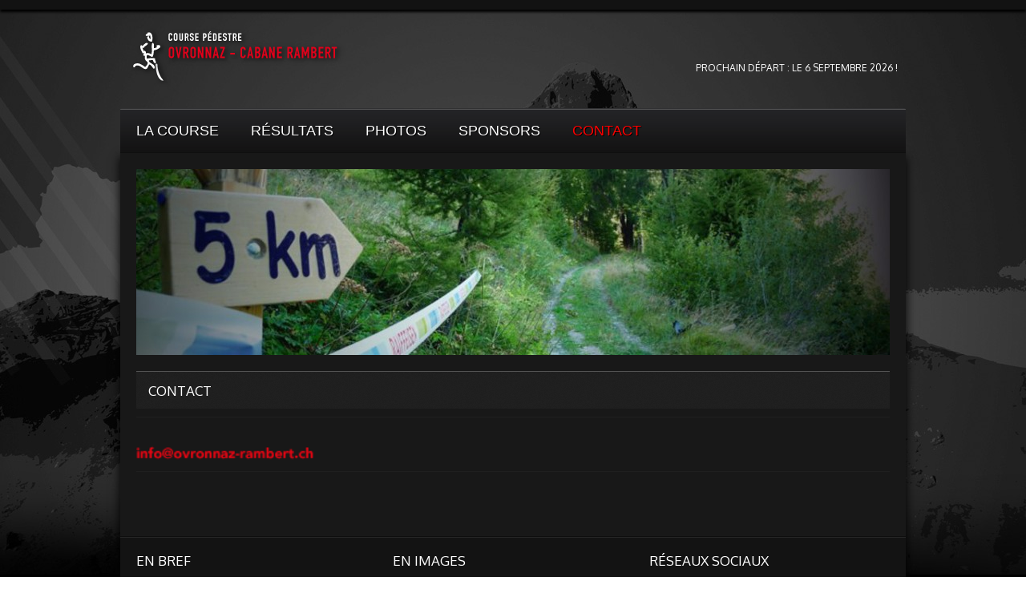

--- FILE ---
content_type: text/html; charset=UTF-8
request_url: https://www.ovronnaz-rambert.ch/contact/
body_size: 5640
content:
<!DOCTYPE html>
<html lang="fr-FR">
<!--[if lt IE 7 ]><html class="ie ie6" lang="en"> <![endif]-->
<!--[if IE 7 ]><html class="ie ie7" lang="en"> <![endif]-->
<!--[if IE 8 ]><html class="ie ie8" lang="en"> <![endif]-->
<!--[if (gte IE 9)|!(IE)]><!--><html lang="en"> <!--<![endif]-->
<head>

<meta http-equiv="Content-Type" content="text/html; charset=utf-8" />
<title>
Contact - ovronnaz-rambertovronnaz-rambert</title>
<meta charset="UTF-8" />



<!--[if lt IE 9]>
<script src="https://html5shim.googlecode.com/svn/trunk/html5.js"></script>
<![endif]-->
<!--// Javascript //-->

 <link rel="shortcut icon" href="" />
<link rel="gymextream-touch-icon" href="" alt="" />

<!--// Favicons //-->


<!--[if lt IE 9]><script src="//html5shiv.googlecode.com/svn/trunk/html5.js"></script><![endif]-->

	<link rel="stylesheet" href="https://www.ovronnaz-rambert.ch/wp-content/themes/gym_extreme/css/custom_styles/red.css" />

	<!-- This site is optimized with the Yoast SEO plugin v15.2 - https://yoast.com/wordpress/plugins/seo/ -->
	<meta name="robots" content="index, follow, max-snippet:-1, max-image-preview:large, max-video-preview:-1" />
	<link rel="canonical" href="https://www.ovronnaz-rambert.ch/contact/" />
	<meta property="og:locale" content="fr_FR" />
	<meta property="og:type" content="article" />
	<meta property="og:title" content="Contact - ovronnaz-rambert" />
	<meta property="og:url" content="https://www.ovronnaz-rambert.ch/contact/" />
	<meta property="og:site_name" content="ovronnaz-rambert" />
	<meta property="article:publisher" content="https://www.facebook.com/ovronnazrambert/?hc_ref=ARRjBZN2n722lgdUOzhyi9MRuE5t9VGLZfQj_f3j7DN9Gbo2AJMNXvQ2SFjgHP1Gwd0&amp;amp%3bfref=nf" />
	<meta property="article:modified_time" content="2024-05-22T09:49:26+00:00" />
	<meta property="og:image" content="https://www.ovronnaz-rambert.ch/wp-content/uploads/2015/05/fond31.jpg" />
	<meta property="og:image:width" content="1000" />
	<meta property="og:image:height" content="400" />
	<meta name="twitter:card" content="summary" />
	<meta name="twitter:label1" value="Écrit par">
	<meta name="twitter:data1" value="adminOVZR">
	<meta name="twitter:label2" value="Durée de lecture est.">
	<meta name="twitter:data2" value="0 minute">
	<script type="application/ld+json" class="yoast-schema-graph">{"@context":"https://schema.org","@graph":[{"@type":"WebSite","@id":"https://www.ovronnaz-rambert.ch/#website","url":"https://www.ovronnaz-rambert.ch/","name":"Cross Ovronnaz-Rambert","description":"Course p\u00e9destre Ovronnaz-Cabane Rambert","potentialAction":[{"@type":"SearchAction","target":"https://www.ovronnaz-rambert.ch/?s={search_term_string}","query-input":"required name=search_term_string"}],"inLanguage":"fr-FR"},{"@type":"ImageObject","@id":"https://www.ovronnaz-rambert.ch/contact/#primaryimage","inLanguage":"fr-FR","url":"https://www.ovronnaz-rambert.ch/wp-content/uploads/2015/05/fond31.jpg","width":1000,"height":400},{"@type":"WebPage","@id":"https://www.ovronnaz-rambert.ch/contact/#webpage","url":"https://www.ovronnaz-rambert.ch/contact/","name":"Contact - ovronnaz-rambert","isPartOf":{"@id":"https://www.ovronnaz-rambert.ch/#website"},"primaryImageOfPage":{"@id":"https://www.ovronnaz-rambert.ch/contact/#primaryimage"},"datePublished":"2015-05-25T19:03:57+00:00","dateModified":"2024-05-22T09:49:26+00:00","inLanguage":"fr-FR","potentialAction":[{"@type":"ReadAction","target":["https://www.ovronnaz-rambert.ch/contact/"]}]}]}</script>
	<!-- / Yoast SEO plugin. -->


<link rel='dns-prefetch' href='//s.w.org' />
<link rel="alternate" type="application/rss+xml" title="ovronnaz-rambert &raquo; Flux" href="https://www.ovronnaz-rambert.ch/feed/" />
<link rel="alternate" type="application/rss+xml" title="ovronnaz-rambert &raquo; Flux des commentaires" href="https://www.ovronnaz-rambert.ch/comments/feed/" />
		<script type="text/javascript">
			window._wpemojiSettings = {"baseUrl":"https:\/\/s.w.org\/images\/core\/emoji\/13.0.0\/72x72\/","ext":".png","svgUrl":"https:\/\/s.w.org\/images\/core\/emoji\/13.0.0\/svg\/","svgExt":".svg","source":{"concatemoji":"https:\/\/www.ovronnaz-rambert.ch\/wp-includes\/js\/wp-emoji-release.min.js?ver=5.5.17"}};
			!function(e,a,t){var n,r,o,i=a.createElement("canvas"),p=i.getContext&&i.getContext("2d");function s(e,t){var a=String.fromCharCode;p.clearRect(0,0,i.width,i.height),p.fillText(a.apply(this,e),0,0);e=i.toDataURL();return p.clearRect(0,0,i.width,i.height),p.fillText(a.apply(this,t),0,0),e===i.toDataURL()}function c(e){var t=a.createElement("script");t.src=e,t.defer=t.type="text/javascript",a.getElementsByTagName("head")[0].appendChild(t)}for(o=Array("flag","emoji"),t.supports={everything:!0,everythingExceptFlag:!0},r=0;r<o.length;r++)t.supports[o[r]]=function(e){if(!p||!p.fillText)return!1;switch(p.textBaseline="top",p.font="600 32px Arial",e){case"flag":return s([127987,65039,8205,9895,65039],[127987,65039,8203,9895,65039])?!1:!s([55356,56826,55356,56819],[55356,56826,8203,55356,56819])&&!s([55356,57332,56128,56423,56128,56418,56128,56421,56128,56430,56128,56423,56128,56447],[55356,57332,8203,56128,56423,8203,56128,56418,8203,56128,56421,8203,56128,56430,8203,56128,56423,8203,56128,56447]);case"emoji":return!s([55357,56424,8205,55356,57212],[55357,56424,8203,55356,57212])}return!1}(o[r]),t.supports.everything=t.supports.everything&&t.supports[o[r]],"flag"!==o[r]&&(t.supports.everythingExceptFlag=t.supports.everythingExceptFlag&&t.supports[o[r]]);t.supports.everythingExceptFlag=t.supports.everythingExceptFlag&&!t.supports.flag,t.DOMReady=!1,t.readyCallback=function(){t.DOMReady=!0},t.supports.everything||(n=function(){t.readyCallback()},a.addEventListener?(a.addEventListener("DOMContentLoaded",n,!1),e.addEventListener("load",n,!1)):(e.attachEvent("onload",n),a.attachEvent("onreadystatechange",function(){"complete"===a.readyState&&t.readyCallback()})),(n=t.source||{}).concatemoji?c(n.concatemoji):n.wpemoji&&n.twemoji&&(c(n.twemoji),c(n.wpemoji)))}(window,document,window._wpemojiSettings);
		</script>
		<style type="text/css">
img.wp-smiley,
img.emoji {
	display: inline !important;
	border: none !important;
	box-shadow: none !important;
	height: 1em !important;
	width: 1em !important;
	margin: 0 .07em !important;
	vertical-align: -0.1em !important;
	background: none !important;
	padding: 0 !important;
}
</style>
	<link rel='stylesheet' id='wp-block-library-css'  href='https://www.ovronnaz-rambert.ch/wp-includes/css/dist/block-library/style.min.css?ver=5.5.17' type='text/css' media='all' />
<link rel='stylesheet' id='style_css-css'  href='https://www.ovronnaz-rambert.ch/wp-content/themes/gym_extreme/style.css?ver=5.5.17' type='text/css' media='all' />
<link rel='stylesheet' id='bootstrap_css-css'  href='https://www.ovronnaz-rambert.ch/wp-content/themes/gym_extreme/css/bootstrap.css?ver=5.5.17' type='text/css' media='all' />
<link rel='stylesheet' id='base_css-css'  href='https://www.ovronnaz-rambert.ch/wp-content/themes/gym_extreme/css/color.css?ver=5.5.17' type='text/css' media='all' />
<link rel='stylesheet' id='color_css-css'  href='https://www.ovronnaz-rambert.ch/wp-content/themes/gym_extreme/css/base.css?ver=5.5.17' type='text/css' media='all' />
<link rel='stylesheet' id='layout_css-css'  href='https://www.ovronnaz-rambert.ch/wp-content/themes/gym_extreme/css/layout.css?ver=5.5.17' type='text/css' media='all' />
<link rel='stylesheet' id='prettyPhoto_css-css'  href='https://www.ovronnaz-rambert.ch/wp-content/themes/gym_extreme/css/prettyPhoto.css?ver=5.5.17' type='text/css' media='all' />
<link rel='stylesheet' id='fancybox_css-css'  href='https://www.ovronnaz-rambert.ch/wp-content/themes/gym_extreme/css/fancybox.css?ver=5.5.17' type='text/css' media='all' />
<script type='text/javascript' src='https://www.ovronnaz-rambert.ch/wp-includes/js/jquery/jquery.js?ver=1.12.4-wp' id='jquery-core-js'></script>
<script type='text/javascript' src='https://www.ovronnaz-rambert.ch/wp-content/themes/gym_extreme/scripts/frontend/bootstrap.min.js?ver=5.5.17' id='bootstrap_js-js'></script>
<script type='text/javascript' src='https://www.ovronnaz-rambert.ch/wp-content/themes/gym_extreme/scripts/frontend/functions.js?ver=5.5.17' id='functions_js-js'></script>
<script type='text/javascript' src='https://www.ovronnaz-rambert.ch/wp-content/themes/gym_extreme/scripts/frontend/lightbox.js?ver=5.5.17' id='lightbox_js-js'></script>
<script type='text/javascript' src='https://www.ovronnaz-rambert.ch/wp-content/themes/gym_extreme/scripts/frontend/jquery.easing.1.3.js?ver=5.5.17' id='jquery.easing.1.3_js-js'></script>
<script type='text/javascript' src='https://www.ovronnaz-rambert.ch/wp-content/themes/gym_extreme/scripts/frontend/jquery.prettyPhoto.js?ver=5.5.17' id='jquery.prettyPhoto_js-js'></script>
<link rel="https://api.w.org/" href="https://www.ovronnaz-rambert.ch/wp-json/" /><link rel="alternate" type="application/json" href="https://www.ovronnaz-rambert.ch/wp-json/wp/v2/pages/15" /><link rel="EditURI" type="application/rsd+xml" title="RSD" href="https://www.ovronnaz-rambert.ch/xmlrpc.php?rsd" />
<link rel="wlwmanifest" type="application/wlwmanifest+xml" href="https://www.ovronnaz-rambert.ch/wp-includes/wlwmanifest.xml" /> 
<meta name="generator" content="WordPress 5.5.17" />
<link rel='shortlink' href='https://www.ovronnaz-rambert.ch/?p=15' />
<link rel="alternate" type="application/json+oembed" href="https://www.ovronnaz-rambert.ch/wp-json/oembed/1.0/embed?url=https%3A%2F%2Fwww.ovronnaz-rambert.ch%2Fcontact%2F" />
<link rel="alternate" type="text/xml+oembed" href="https://www.ovronnaz-rambert.ch/wp-json/oembed/1.0/embed?url=https%3A%2F%2Fwww.ovronnaz-rambert.ch%2Fcontact%2F&#038;format=xml" />
<style> h1{ font-size:22px !important; } </style><style>@import url(https://fonts.googleapis.com/css?family=Oxygen);h1 { font-family: 'Oxygen', sans-serif !important; }</style><style> h2{ font-size:17px !important; } </style><style>@import url(https://fonts.googleapis.com/css?family=Oxygen);h2 { font-family: 'Oxygen', sans-serif !important; }</style><style> h3{ font-size:18px !important; } </style><style>@import url(https://fonts.googleapis.com/css?family=PT Sans Narrow);h3 { font-family: 'PT Sans Narrow', sans-serif !important; }</style><style> h4{ font-size:12px !important; } </style><style>@import url(https://fonts.googleapis.com/css?family=Oxygen);h4 { font-family: 'Oxygen', sans-serif !important; }</style><style> h5{ font-size:13px !important; } </style><style>@import url(https://fonts.googleapis.com/css?family=Oxygen);h5 { font-family: 'Oxygen', sans-serif !important; }</style><style> h6{ font-size:14px !important; } </style><style>@import url(https://fonts.googleapis.com/css?family=Oxygen);h6 { font-family: 'Oxygen', sans-serif !important; }</style><style scoped="scoped"> .post-desc, .news-list li p, #classes-list li p, .tweet-content > p, .textwidget > p, .contact-info p, .nivo-caption p, .post .post-desc p, .recent-post li p, .desc > p, .class-text p, .our-classes p, .page-text .in-sec p, .title > p{ font-size:15px !important; } </style><style scoped="scoped">@import url(https://fonts.googleapis.com/css?family=Oxygen);.post-desc, .news-list li p, #classes-list li p, .tweet-content > p, .textwidget > p { font-family: 'Oxygen', sans-serif !important; }</style><style type="text/css" id="custom-background-css">
body.custom-background { background-color: #000000; background-image: url("https://www.ovronnaz-rambert.ch/wp-content/uploads/2015/05/fond_noir.jpg"); background-position: center top; background-size: auto; background-repeat: no-repeat; background-attachment: fixed; }
</style>
	<link rel="icon" href="https://www.ovronnaz-rambert.ch/wp-content/uploads/2025/09/cropped-Favicon-32x32.png" sizes="32x32" />
<link rel="icon" href="https://www.ovronnaz-rambert.ch/wp-content/uploads/2025/09/cropped-Favicon-192x192.png" sizes="192x192" />
<link rel="apple-touch-icon" href="https://www.ovronnaz-rambert.ch/wp-content/uploads/2025/09/cropped-Favicon-180x180.png" />
<meta name="msapplication-TileImage" content="https://www.ovronnaz-rambert.ch/wp-content/uploads/2025/09/cropped-Favicon-270x270.png" />
</head>
<body data-rsssl=1 class="page-template-default page page-id-15 custom-background"style="background:url(https://www.ovronnaz-rambert.ch/wp-content/themes/gym_extreme/images/pattern/pattern1-bg.png) ;">
<div id="outer-wrapper" style="background:url(https://www.ovronnaz-rambert.ch/wp-content/uploads/2015/05/fond_noir.jpg) no-repeat top center scroll;">
	<!-- Header Start -->
    <div id="header" class="post-15 page type-page status-publish has-post-thumbnail hentry">
    	<span class="top-bar">&nbsp;</span>
    	<div class="in">
            <!-- Container Start -->
            <div class="container">
                <div class="five columns left">
                    <!-- Logo Start -->
                    <a href="https://www.ovronnaz-rambert.ch" class="logo">
                        <img src="https://www.ovronnaz-rambert.ch/wp-content/uploads/2015/05/logo_princ_rouge.png" alt="ovronnaz-rambert" width="280px" height="80px"/>
                    </a>
                    <!-- Logo End -->
                </div>
                <div class="eleven columns right hidemobile">
                                    <div class="clear"></div>
                    <!-- Message Box Start -->
                    <div class="mesage-box">
                    	<h4 class="white upper">Prochain départ : le 6 septembre 2026 !</h4>                                            </div>
                    <!-- Message Box End -->
                </div>
            </div>
        	<!-- Container End -->
				<div class="navigation">
						                                <nav class="ddsmoothmenu">
                                    <ul id="menusection" class=""><li id="menu-item-1510" class="menu-item menu-item-type-custom menu-item-object-custom menu-item-has-children menu-item-1510"><a href="https://www.ovronnaz-rambert.ch/les-3-parcours/">La course</a>
<ul class="sub-menu">
	<li id="menu-item-850" class="menu-item menu-item-type-post_type menu-item-object-page menu-item-850"><a href="https://www.ovronnaz-rambert.ch/les-3-parcours/">Les 3 parcours</a></li>
	<li id="menu-item-256" class="menu-item menu-item-type-post_type menu-item-object-page menu-item-256"><a href="https://www.ovronnaz-rambert.ch/le-comite/">Le comité</a></li>
</ul>
</li>
<li id="menu-item-180" class="menu-item menu-item-type-post_type menu-item-object-page menu-item-180"><a href="https://www.ovronnaz-rambert.ch/resultats/">Résultats</a></li>
<li id="menu-item-233" class="menu-item menu-item-type-post_type menu-item-object-page menu-item-233"><a href="https://www.ovronnaz-rambert.ch/galerie-photos/">Photos</a></li>
<li id="menu-item-158" class="menu-item menu-item-type-post_type menu-item-object-page menu-item-158"><a href="https://www.ovronnaz-rambert.ch/sponsors/">Sponsors</a></li>
<li id="menu-item-206" class="menu-item menu-item-type-post_type menu-item-object-page current-menu-item page_item page-item-15 current_page_item menu-item-206"><a href="https://www.ovronnaz-rambert.ch/contact/" aria-current="page">Contact</a></li>
</ul>                                    <div class="clear"></div>
                                </nav>
							                </div>
                <!-- Navigation End -->
                <div class="clear"></div>
            </div>
            <!-- Container End -->
        </div>
    <!-- Header End -->
    <div class="clear"></div>
<div class="inner" style="z-index:1; position:relative;">
<div class="inner shadow">
			<div class="row" id="subpage-banner">
                <a>
					 <img src='https://www.ovronnaz-rambert.ch/wp-content/uploads/2015/05/fond31-940x232.jpg' />                </a>
            </div>    
        <!-- Sub Page Banner End -->
    <div class="clear"></div>    
    <!-- Container Start -->

<div class="clear"></div>

<!-- Contact Us Map -->
<!-- Contact us Map -->
    <div class="container row pages-marg">
        <div class="sixteen columns left">
<h2 class="heading">Contact</h2><div class="page-text"><div class="in-sec"><hr />
<h2></h2>
<h2 style="text-align: left;"><a style="font-size: inherit;" href="mailto:info@ovronnaz-rambert.ch"><img loading="lazy" class="alignnone  wp-image-296" src="https://www.ovronnaz-rambert.ch/wp-content/uploads/2015/05/mail3.png" alt="mail3" width="296" height="37" /></a></h2>
<hr />
<p style="text-align: left;">
</div></div><div id="comments">
	                </div>
    </div>
    <!-- two-thirds end -->                   
    
    <!--Sidebar Ends-->    
	<div class="clear"></div>
</div><!-- Page End -->
<div class="clear"></div>
<div style="display:none">
</div>
<div class="clear"></div>
           
        <div class="clear"></div>
			<!-- Footer Widgets Section Start -->
            <div id="footer-widgets" class="container">
                <div class="one-third column widget_text"><h2 class="widget-head">EN BREF</h2>			<div class="textwidget"> <h2 class="colr">Départ depuis Ovronnaz</h2>    

<p class="nopad-top">8.4 km / + 1350 m de dénivelé</p>

 &nbsp;
<h2 class="colr">3 parcours</h2>    





<p class="nopad-top">
<a href="https://www.ovronnaz-rambert.ch/wp-content/uploads/2015/05/Parcours_Morthey-Rambert.pdf">Ovronnaz (Morthey) - Cabane Rambert</a><br>Ecoliers<br>Poussins</p>

                        </p>
               
<div id="fb-root"></div>
<script>(function(d, s, id) {
  var js, fjs = d.getElementsByTagName(s)[0];
  if (d.getElementById(id)) return;
  js = d.createElement(s); js.id = id;
  js.src = "//connect.facebook.net/fr_FR/sdk.js#xfbml=1&version=v2.5";
  fjs.parentNode.insertBefore(js, fjs);
}(document, 'script', 'facebook-jssdk'));</script></div>
		</div><div class="one-third column widget_text"><h2 class="widget-head">EN IMAGES</h2>			<div class="textwidget"> <p>
						Nous sommes présents sur <a href="https://www.flickr.com/photos/ovronnazrambert/">Flickr</a>.				</p>				
<a href="https://www.flickr.com/photos/ovronnazrambert/" class="buttontwo">VOIR LES PHOTOS</a>
</div>
		</div><div class="one-third column widget_text"><h2 class="widget-head">Réseaux sociaux</h2>			<div class="textwidget"><p>Suivez-nous sur les réseaux sociaux.<br />
<a href="https://www.facebook.com/ovronnazrambert?ref=hl&__nodl&refsrc=https%3A%2F%2Fm.facebook.com%2Ffbrdr%2F274%2F731527340290438%2F&_rdr" class="buttontwo">FACEBOOK</a><br />
<a href="https://www.instagram.com/p/BwnRE2spb30/?igshid=l8v0j52ciuyv" class="buttontwo">INSTAGRAM</a></p>
</div>
		</div>                <div class="clear"></div>
            </div>
            <!-- Footer Widgets Section End -->
        </div>
        <div class="clear"></div>
    </div>
</div>
<!-- Outer Wrapper End -->
<!-- Footer Start -->
<div class="clear"></div>
<div class="footer">
    <div class="inner">
        <div class="left custome-font hidemobile">
            <!-- Footer Navigation Start -->
					                   <!-- Footer Navigation End -->
        </div>
        <!-- Go To Top Start -->
        <div class="right-backtop">
            <a href="#top" class="gotop">Top</a>
        </div>
        <div class="follow-us">
				                        <!-- Follow Us Start -->
                        	<div class="social">
                            <h4>Suivez-nous</h4>
							                            <a  title="Facebook" href="https://www.facebook.com/ovronnazrambert?ref=hl&__nodl&refsrc=https%3A%2F%2Fm.facebook.com%2Ffbrdr%2F274%2F731527340290438%2F&_rdr" class="so-fb" target="_blank">&nbsp;</a>                            <a  title="Linkedin" href="https://www.instagram.com/p/BwnRE2spb30/?igshid=l8v0j52ciuyv" class="linkedin" target="_blank">&nbsp;</a>                                                                                                                                                                                                                                                                                        
                                                                                                                                                                        <a  title="Flickr" href="https://www.flickr.com/photos/ovronnazrambert/" class="flickr" target="_blank">&nbsp;</a>                                                                                                                                
                            <a  title="Picasa" href="https://picasaweb.google.com/114116377357005740010/OvronnazRambert2015?authuser=0&authkey=Gv1sRgCJbL0PHCs9btzQE&feat=directlink" class="picasa" target="_blank">&nbsp;</a>                                                                                                                                                                
							                                                    <!-- Follow Us ENd -->
                        	</div>
                        	<p class="poweredby">
                                <img src="" alt="" />
                                                            </p>    
					</div>
        <div class="right-bottom">
			<p>
				© Ovronnaz-Rambert / Webdesign by designeuse.ch            </p>
        </div>
    </div>
	<div class="clear"></div>
</div>
<!-- Footer End -->
<!-- Outer Wrapper End -->
<script type='text/javascript' src='https://www.ovronnaz-rambert.ch/wp-includes/js/wp-embed.min.js?ver=5.5.17' id='wp-embed-js'></script>
<script type='text/javascript' src='https://www.ovronnaz-rambert.ch/wp-content/themes/gym_extreme/scripts/frontend/navigation.js?ver=5.5.17' id='navigation_js-js'></script>

</body>
</html>


--- FILE ---
content_type: text/css
request_url: https://www.ovronnaz-rambert.ch/wp-content/themes/gym_extreme/css/custom_styles/red.css
body_size: 282
content:
.colr, 
.txthover:hover,
.top-links li a:hover,
.ddsmoothmenu ul li a:hover,
.ddsmoothmenu ul li a.selected,
		.ddsmoothmenu ul li.current-menu-item > a,
.footer ul li a:hover,
.post .post-opts .title h3 a:hover,
.blog-links ul li:hover a,
.recent-post li h3 a:hover,
.pagination ul li a:hover,
.pagination ul li a.active,
.filter-sec nav a:hover,
.filter-sec nav a.active,
.filter-sec ul li a:hover,
.filter-sec ul li a.current,
.widget_recent_comments ul li a:hover,
.widget_recent_entries ul li a:hover,
.recent-post li:hover h3 a													{color:#FF0000 !important;}

.backcolr,
#backcolr,
#searchsubmit,
.backcolrhover:hover														{background-color:#FF0000 !important;}


.small-banners:hover .sub-capt h1 a,
.featuredpost:hover .sub-capt h1 a,
.upcoming-classes ul li:hover,
a.buttontwo:hover,
.gallery-list li:hover h2,
.calendar .shows li.fill:hover,
#wp-calendar caption,
#wp-calendar tbody td a,
#wp-calendar tfoot a												{background:#FF0000 !important;}


.bordercolr,
.bordercolrover:hover														{border-color:#FF0000 !important;}

--- FILE ---
content_type: text/css
request_url: https://www.ovronnaz-rambert.ch/wp-content/themes/gym_extreme/style.css?ver=5.5.17
body_size: 11533
content:
/*
Theme Name: Gym Extreme Theme
Theme URI: http://www.chimpstudio.co.uk
Author: Chimp Team
Author URI: http://www.chimpstudio.co.uk
Description: Wordpress Gym Extreme Theme.
Version: 1.6
License: GNU General Public License
License URI: license.txt
Tags: dark, black, gray, one-column, two-columns, left-sidebar, right-sidebar, fixed-width, custom-colors, custom-menu, editor-style, featured-image-header, featured-images, post-formats, theme-options, translation-ready
*/

@charset "utf-8";
/* Outer Wrapper
================================================== */
#outer-wrapper {
	width:100%;
	z-index:2;
	float:left;
	position:relative;
}
.inner {
	width:980px;
	margin:0px auto;
	background:#181818;
}
.in {
	width:980px;
	margin:0px auto;
}
.shadow {
	float:left;
	box-shadow:0px 5px 12px #000;
}
.custome-font {
	font-family: 'Ropa Sans', sans-serif;
}
/* Wordpress Classes
================================================== */
.wp-caption {}
.wp-caption-text {} 
.sticky  {}
.gallery-caption {}
.bypostauthor {}
.alignright { float:right; }
.alignleft { float:left; }
.aligncenter { text-align:center; }

/* Header
================================================== */
#header {
	width:100%;
	float:left;
	position:relative;
	z-index:99;
}
#header .in {
	background:url(images/logo-bg.png) no-repeat 0px 50px;
}
#header .container {
	width:980px;
	margin:0;
}
.top-bar {
	width:100%;
	height:12px;
	display:block;
	background:#121212;
	position:absolute;
	z-index:2;
	box-shadow:0px 3px 3px #000;
}
.nomarg {
	margin:0px !important;
}
.nopad-bot {
	padding-bottom:0px !important;
}
.nopad-top {
	padding-top:0px !important;
}
/* Logo
================================================== */
.logo {
	float:left;
	margin:32px 0px 23px 0px;
}
/* Top links
================================================== */
.top-links {
	float:right;
	position:relative;
	margin:0px 0px 0px 0px;
}
.top-links .leftnode{
	float:left;
	display:inline-block;
	width:35px;
	height:59px;
	background:url(images/top-bg.png) no-repeat left;
}
.top-links ul{
	float:left;
	display:inline-block;
	height:59px;
	padding:0px 35px 0px 0px;
	background:url(images/top-bg.png) no-repeat right;
}
.top-links li{
	float:left;
	padding:15px 20px 0px;
}
.top-links li a{
	font-size:11px;
	color:#828282;
}
/* Search Box
================================================== */
#search-box {
	width:231px;
	height:42px;
	padding:12px 12px 0px 15px;
	display:none;
	position:absolute;
	z-index:9000;
	top:40px;
	right:26px;
	background:url(images/search.png);
}
#search-box input.bar{
	float:left;
	width:200px;
	height:25px;
	border:none;
	padding:0px;
	margin:2px 0px 0px 0px;
	font-size:11px;
	background:transparent;
	box-shadow:none;
}
#search-box button{
	box-shadow:none !important;
	border:none;
	width:29px;
	height:32px;
	padding:0px;
	font-size:11px;
	text-shadow:none;
	background:url(images/mag.png) no-repeat center center #3d3d3d;
	border-radius:0px;
	float:right;
}
/* Top links
================================================== */
.mesage-box {
	top:57px;
	right:0;
	position:absolute;
	margin:12px 0px 0px 0px;
}
.mesage-box h4{
	float:left;
	margin:5px 10px 0px 0px;
}
.mesage-box span{
	float:left;
}
/* Navigation
================================================== */
.navigation {
	width:100%;
	height:56px;
	float:left;
	border-radius:2px 2px 0px 0px;
	background:url(images/navigation.gif) repeat-x top;
}
/* Menu
================================================== */
.navigation ul {
	margin:0;
	padding-left:0;
	z-index:999;
	float:left;
}
.ddsmoothmenu {
	float:left;
	width:100%;
	-webkit-box-sizing:border-box;
	-moz-box-sizing:border-box;
	box-sizing:border-box;
}
.navigation li {
	position:relative;
	display:inline;
	float:left;
	padding:0px 0px 0px 0px;
}
.navigation ul li a {
	display:block;
	padding:19px 20px 0px 20px;
	height:37px;
	color:#fff;
	text-decoration:none;
	font-size:18px;


	font-family: 'Ropa Sans', sans-serif;
	text-transform:uppercase;
	text-shadow:1px 1px #000;
}
.navigation > ul > li:hover > a {
	background:url(images/navigation_hover.gif) repeat-x top #0e0e0e;
}
.navigation > div > ul > li:hover > a {
	background:url(images/navigation_hover.gif) repeat-x top #0e0e0e;
}
.navigation ul ul {
	display:none;
	float:left;
	margin:0px 0px 0px 0px;
	position:absolute;
	top:4.4em;
	left:0;
	z-index:9999;
	padding:10px 0px;
	background:#0e0e0e;
	width:200px;
}
.navigation ul ul li{
	display:list-item;
	float:left;
	padding:2px 5px;
	margin:0px;
	width:100%;
	-webkit-box-sizing:border-box;
	-moz-box-sizing:border-box;
	box-sizing:border-box;
}
.navigation ul ul ul {
	left: 100%;
	top: 0;
	background:#1e1e1f;
}
.navigation ul ul a {
	width:175px !important;
	display:block;
	height:24px;
	padding:6px 5px 0px 10px;
	margin:0;
	font-size:14px;
	border-radius:2px;
	border:none;
	color:#fff !important;
	background:none;
}
.navigation ul ul a:hover {
	color:#FFFFFF;
	background:#1e1e1f !important;
}
.navigation ul li:hover > ul {
	display: block;
}
nav select {
    display: none;
	width:100%;
	float:left;
	color:#FFFFFF;
	padding:6px;
	margin:0;
	-webkit-box-sizing:border-box;
	-moz-box-sizing:border-box;
	box-sizing:border-box;
}
.selectnav {
	display: none;
}
/* Banner
================================================== */
.banner {
	float:left;
	width:100%;
	position:relative;
	z-index:1;
}
.banner .in-sec{
	padding:0px !important;
	margin:0px !important;
}
.banner > .in-sec > .theme-default{
	width:980px !important;
	height:380px !important;
}
.banner .in-sec .nivoSlider{
	width:980px !important;
	height:380px !important;
}
.nivoSlider {
	position:relative;
	width:100%;
	height:auto;
}
.nivoSlider img {
	position:absolute;
	top:0px;
	left:0px;
	max-width: none;
}
.nivo-main-image {
	display: block !important;
	position: relative !important; 
	width: 100% !important;
}

/* If an image is wrapped in a link */
.nivoSlider a.nivo-imageLink {
	position:absolute;
	top:0px;
	left:0px;
	width:100%;
	height:100%;
	border:0;
	padding:0;
	margin:0;
	z-index:6;
	display:none;
}
/* The slices and boxes in the Slider */
.nivo-slice {
	display:block;
	position:absolute;
	z-index:5;
	height:100%;
	top:0;
}
.nivo-box {
	display:block;
	position:absolute;
	z-index:5;
	overflow:hidden;
}
.nivo-box img { display:block; }
/* Caption styles */
.nivo-caption {
	position:absolute;
	color:#fff;
	z-index:9985;
	opacity:1 !important;
}
.nivo-caption .nivo-caption-in{
	width:400px;
	bottom:36px;
	display:block !important;
	-webkit-box-sizing:border-box;
	-moz-box-sizing:border-box;
	box-sizing:border-box;
	position:absolute;
}
.nivo-caption-in.Left{
	left:30px;
}
.nivo-caption-in.Right{
	left:550px;
}
.nivo-caption h1{
	font-size:32px;
	line-height:32px;
	padding:10px 14px;
}
.nivo-caption h1 a{
	color:#FFF;
}
.nivo-caption p{
	color:#FFFFFF;
}

.nivo-caption p{
	opacity:1 !important;
}
.nivo-caption h1.title{
	padding:5px 10px;
	font-size:24px;
	float:left;
	width:100%;
	-webkit-box-sizing:border-box;
	-moz-box-sizing:border-box;
	box-sizing:border-box;
}
.nivo-caption .banner-text{
	float:left;
	width:100%;
	-webkit-box-sizing:border-box;
	-moz-box-sizing:border-box;
	box-sizing:border-box;
	padding:10px 15px 10px 15px;
	background:url(images/black.png);
}
.nivo-caption .banner-text p{
	line-height:20px;
}
.nivo-html-caption {
	display:none;
}
/* Direction nav styles (e.g. Next & Prev) */
.nivo-directionNav {
	height:61px;
	width:100%;
	top:50%;
	margin-top:-31px;
	position:absolute;
	z-index:9990;
	display:inline-block !important;
}
.nivo-directionNav a {
	z-index:9;
	cursor:pointer;
	text-indent:-9999px;
}
.nivo-prevNav {
	width:31px;
	height:61px;
	float:left;
	position:absolute;
	left:-31px;
	display:inline-block !important;
	background:url(images/banner-arrows.png) no-repeat 0px 0px;
}
.nivo-prevNav:hover {
	background:url(images/banner-arrows.png) no-repeat 0px -61px;
}
.nivo-nextNav {
	width:30px;
	height:61px;
	position:absolute;
	right:-30px;
	display:inline-block !important;
	background:url(images/banner-arrows.png) no-repeat -30px 0px;
}
.nivo-nextNav:hover {
	background:url(images/banner-arrows.png) no-repeat -30px -61px;
}
/* Control nav styles (e.g. 1,2,3...) */
.nivo-controlNav a {
	position:relative;
	z-index:9;
	cursor:pointer;
}
.nivo-controlNav a.active {
	font-weight:bold;
}
/* cosmetics */
.theme-default .nivoSlider {
	position:relative;
	background:#fff url(images/ajax_loading.gif) no-repeat 50% 50%;
}
.theme-default .nivoSlider img {
	position:absolute;
	top:0px;
	left:0px;
	display:none;
}
.theme-default .nivoSlider a {
	display:block;
}
.nivo-controlNav {
	left:49%;
	padding:5px 10px;
	position:absolute;
	border-radius:20px;
	bottom:20px;
	z-index:9990;
	box-shadow:0px 0px 2px #000;
	display:none;
}
/* Sub Page Banners
================================================== */
#subpage-banner {
	float:left;
	width:100%;
	margin-bottom:0;
	padding:20px 20px 0px 20px;
	overflow:hidden;
	-webkit-box-sizing:border-box;
	-moz-box-sizing:border-box;
	box-sizing:border-box;
}
#subpage-banner a{
	float:left;
	width:100%;
}
#subpage-banner a img{
	float:left;
	width:100%;
}
.pages-marg {
	margin-top:20px !important;
}
/* Small Banners
================================================== */
.featuredpost {
	float:left;
	position:relative;
	overflow:hidden;
	box-shadow:0px 0px 3px #000;
}
.featuredpost:hover {
	box-shadow:0px 0px 6px #000;
}
.featuredpost a.thumb{
	float:left;
	width:100%;
}
.featuredpost a.thumb img{
	float:left;
	width:100%;
}
.featuredpost .sub-capt{
	float:left;
	position:absolute;
	bottom:0px;
	left:0px;
	width:100%;
}
.featuredpost .sub-capt h1{
	float:left;
}
.featuredpost .sub-capt h1 a{
	background:url(images/pink.png);
	color:#FFF;
	padding:5px 10px;
	line-height:31px;
}
.featuredpost .sub-capt p{
	float:left;
	width:100%;
	padding:10px;
	color:#FFF;
	display:none;
	background:url(images/black.png);
	-webkit-box-sizing:border-box;
	-moz-box-sizing:border-box;
	box-sizing:border-box;
}
.featuredpost:hover .sub-capt p{
	display:block;
}
/* Tabs Section
================================================== */
.tab-section {
	width:100%;
	float:left;
	background:#0e0e0e;
}
.tab-section .tab-head{
	width:100%;
	float:left;
	border-top:#535353 solid 1px;
	background:url(images/pattern.gif);
	-webkit-box-sizing:border-box;
	-moz-box-sizing:border-box;
	box-sizing:border-box;
}
.tab-section .tab-head .tab_menu_container{
	float:left;
}
.tab_menu_container select{
	padding:5px;
	margin-top:5px;
}
.tab_menu_container option{
	padding:2px;	
}
#tab_schedule li{
	float:left;	
}
#tab_schedule li button{
	box-shadow:none;
	border-radius:0px !important;	
	background:none !important;
	float:left;
}
.tab-list{
	display:inline-block;
	float:left;
	width:100%;
}
.tab-section .tab-list{
	float:left;
	width:100%;
	padding:20px;
	display:block;
	-webkit-box-sizing:border-box;
	-moz-box-sizing:border-box;
	box-sizing:border-box;
}
/* Home Page Widgets
================================================== */
.home-widgets{
	margin:0 0 0 10px !important;
}
.home-widgets .one-third{
	margin-bottom:20px;
	margin-top:0px;
}
.home-widgets .heading {
	/*display:none;*/
}
/* News Listing
================================================== */
.news-list {
	width:100%;
	float:left;
}
.news-list li{
	width:268px;
	float:left;
	padding-left:18px;
	border-left:#0b0b0b solid 3px;
}
.news-list li.active{
	padding-left:0px;
	border:none;
	padding-right:18px;
}
.news-list li .thumb{
	position:relative;
	width:100%;
	float:left;
	margin-bottom:10px;
}
.news-list li .thumb a{
	box-shadow:0px 0px 3px #000;
}
.news-list li .thumb a img{
	width:100%;	
}
.news-list li .thumb .date{
	padding:2px 5px 1px 5px;
	color:#FFF;
	font-size:14px;

	background:#1f1f1f;
}
.news-list li.active .thumb .date{
	position:absolute;
	bottom:0;
	left:0;
	padding:2px 5px;
	color:#FFF;
	font-size:14px;
	background:#e72359;
}
.news-list li h3{
	padding:10px 0px 5px 0px;
}
.news-list li p{
	color:#6b6a6a;
	padding-bottom:7px;
}
.news-list li{
	padding-top:10px;
	padding-bottom:10px;
}
.news-list li h3 a{
	color:#FFF;
}
/* Box Small
================================================== */
.box-small {
	width:100%;
	float:left;
	background:#0e0e0e;
	margin-top:20px;
	overflow:hidden;
}
.one-third .box-small:first-child {
	margin-top:0px;
}
.box-small .box-in{
	width:100%;
	padding:20px;
	overflow:hidden;
	-webkit-box-sizing:border-box;
	-moz-box-sizing:border-box;
	box-sizing:border-box;
}
.box-small ul{
	width:100%;
	padding:20px;
	float:left;
	overflow:hidden;
	-webkit-box-sizing:border-box;
	-moz-box-sizing:border-box;
	box-sizing:border-box;
}
.box-small select {
	width:87%;
	display:inline-block;
	padding:5px;
	margin:20px 0px 0px 20px;
}
/* Now Playing
================================================== */
.upcoming-classes {
	width:100%;
	float:left;
}
.upcoming-classes .thumb{
	width:100%;
	float:left;
	position:relative;
}
.upcoming-classes .thumb a{
	float:left;
}
.upcoming-classes .thumb a img{
	width:100%;
}
.upcoming-classes .thumb span{
	position:absolute;
	bottom:0;
	left:0;
	padding:2px 5px;
	color:#FFF;
	font-size:18px;
	background:#e72359;
}
.upcoming-classes ul{
	width:100%;
	float:left;
	padding:10px;
	-webkit-box-sizing:border-box;
	-moz-box-sizing:border-box;
	box-sizing:border-box;
}
.upcoming-classes ul li{
	width:100%;
	height:41px;
	float:left;
	margin:5px 0px 0px 0px;
	background:#161616;
}
.upcoming-classes ul li:first-child{
	margin-top:0px;
}
.upcoming-classes ul li .clock{
	width:32px;
	height:41px;
	float:left;
	background:url(images/clock.png) no-repeat top center #161616;
}
.upcoming-classes ul li:hover .clock{
	background:url(images/clock.png) no-repeat bottom center #161616;
}
.upcoming-classes ul li .cal{
	width:32px;
	height:41px;
	float:left;
	background:url(images/cal.png) no-repeat top center #161616;
}
.upcoming-classes ul li:hover .cal{
	background:url(images/cal.png) no-repeat bottom center #161616;
}
.upcoming-classes ul li h4{
	padding:12px 0px 0px 10px;
	float:left;
}
.upcoming-classes ul li h4 a{
	color:#FFF;
}
.upcoming-classes ul li p{
	float:right;
	color:#FFF;
	padding:10px 10px 0px 0px;
}

/* Blog Links
================================================== */
.blog-links {
	float:left;
}
.blog-links ul{
	float:left;
	width:100%;
}
.blog-links ul li{
	float:left;
	width:100%;
	-webkit-box-sizing:border-box;
	-moz-box-sizing:border-box;
	box-sizing:border-box;
	padding:7px 0px 7px 13px;
	border-top:#1a1a1a solid 1px;
	background:url(images/link.png) no-repeat 0px 11px;
}
.blog-links ul li:first-child{
	padding-top:0px;
	border-top:none;
	background:url(images/link.png) no-repeat 0px 5px;
}
.blog-links ul li a{
	font-size:15px;
	color:#5b5b5b;
	display:block;
	font-family: 'Ropa Sans', sans-serif;
}
.blog-links ul li a span{
	float:right;
	font-size:12px;
	padding:1px 3px;
	display:inline-block;
	border:#181818 solid 1px;
	border-radius:7px;
}
/* Blog Links
================================================== */
.widget_meta {
	float:left;
}
.widget_meta ul{
	float:left;
	width:100%;
}
.widget_meta ul li{
	float:left;
	width:100%;
	-webkit-box-sizing:border-box;
	-moz-box-sizing:border-box;
	box-sizing:border-box;
	padding:7px 0px 7px 13px;
	border-top:#1a1a1a solid 1px;
	background:url(images/link.png) no-repeat 0px 11px;
}
.widget_meta ul li:first-child{
	padding-top:0px;
	border-top:none;
	background:url(images/link.png) no-repeat 0px 5px;
}
.widget_meta ul li a{
	font-size:15px;
	color:#5b5b5b;
	display:block;
	font-family: 'Ropa Sans', sans-serif;
}
.widget_meta ul li a span{
	float:right;
	font-size:12px;
	padding:1px 3px;
	display:inline-block;
	border:#181818 solid 1px;
	border-radius:7px;
}
/* Blog Links
================================================== */
.widget_pages {
	float:left;
}
.widget_pages ul{
	float:left;
	width:100%;
}
.widget_pages ul li{
	float:left;
	width:100%;
	-webkit-box-sizing:border-box;
	-moz-box-sizing:border-box;
	box-sizing:border-box;
	padding:7px 0px 7px 13px;
	border-top:#1a1a1a solid 1px;
	background:url(images/link.png) no-repeat 0px 11px;
}
.widget_pages ul li:first-child{
	padding-top:0px;
	border-top:none;
	background:url(images/link.png) no-repeat 0px 5px;
}
.widget_pages ul li a{
	font-size:15px;
	color:#5b5b5b;
	display:block;
	font-family: 'Ropa Sans', sans-serif;
}
.widget_pages ul li a span{
	float:right;
	font-size:12px;
	padding:1px 3px;
	display:inline-block;
	border:#181818 solid 1px;
	border-radius:7px;
}
.widget_pages ul ul{
	float:left;
	width:100%;
	padding:10px 0px 0px 0px;
}
/* Blog Links
================================================== */
.widget_links {
	float:left;
}
.widget_links ul{
	float:left;
	width:100%;
}
.widget_links ul li{
	float:left;
	width:100%;
	-webkit-box-sizing:border-box;
	-moz-box-sizing:border-box;
	box-sizing:border-box;
	padding:7px 0px 7px 13px;
	border-top:#1a1a1a solid 1px;
	background:url(images/link.png) no-repeat 0px 11px;
}
.widget_links ul li:first-child{
	padding-top:0px;
	border-top:none;
	background:url(images/link.png) no-repeat 0px 5px;
}
.widget_links ul li a{
	font-size:15px;
	color:#5b5b5b;
	display:block;
	font-family: 'Ropa Sans', sans-serif;
}
.widget_links ul li a span{
	float:right;
	font-size:12px;
	padding:1px 3px;
	display:inline-block;
	border:#181818 solid 1px;
	border-radius:7px;
}
/* Custom Menu Widget
================================================== */
.widget_nav_menu {
	float:left;
}
.widget_nav_menu ul{
	float:left;
	width:100%;
}
.widget_nav_menu ul li{
	float:left;
	width:100%;
	-webkit-box-sizing:border-box;
	-moz-box-sizing:border-box;
	box-sizing:border-box;
	padding:7px 0px 7px 13px;
	border-top:#1a1a1a solid 1px;
	background:url(images/link.png) no-repeat 0px 11px;
}
.widget_nav_menu ul li:first-child{
	padding-top:0px;
	border-top:none;
	background:url(images/link.png) no-repeat 0px 5px;
}
.widget_nav_menu ul li a{
	font-size:15px;
	color:#5b5b5b;
	display:block;
	font-family: 'Ropa Sans', sans-serif;
}
.widget_nav_menu ul li a span{
	float:right;
	font-size:12px;
	padding:1px 3px;
	display:inline-block;
	border:#181818 solid 1px;
	border-radius:7px;
}
.widget_nav_menu ul ul{
	float:left;
	width:100%;
	padding:10px 0px 0px 0px;
}
/* Blog Links
================================================== */
.widget_recent_comments {
	float:left;
}
.widget_recent_comments ul{
	float:left;
	width:100%;
}
.widget_recent_comments ul li{
	float:left;
	width:100%;
	-webkit-box-sizing:border-box;
	-moz-box-sizing:border-box;
	box-sizing:border-box;
	padding:7px 0px 7px 0px;
	border-top:#1a1a1a solid 1px;
}
.widget_recent_comments ul li:first-child{
	padding-top:0px;
	border-top:none;
}
.widget_recent_comments ul li a{
	font-size:15px;
	color:#5b5b5b;
	display:block;
	font-family: 'Ropa Sans', sans-serif;
}
.widget_recent_comments ul li a span{
	float:right;
	font-size:12px;
	padding:1px 3px;
	display:inline-block;
	border:#181818 solid 1px;
	border-radius:7px;
}
/* Blog Links
================================================== */
.widget_recent_entries {
	float:left;
}
.widget_recent_entries ul{
	float:left;
	width:100%;
}
.widget_recent_entries ul li{
	float:left;
	width:100%;
	-webkit-box-sizing:border-box;
	-moz-box-sizing:border-box;
	box-sizing:border-box;
	padding:7px 0px 7px 0px;
	border-top:#1a1a1a solid 1px;
}
.widget_recent_entries ul li:first-child{
	padding-top:0px;
	border-top:none;
}
.widget_recent_entries ul li a{
	font-size:15px;
	color:#5b5b5b;
	display:block;
	font-family: 'Ropa Sans', sans-serif;
}
.widget_recent_entries ul li a span{
	float:right;
	font-size:12px;
	padding:1px 3px;
	display:inline-block;
	border:#181818 solid 1px;
	border-radius:7px;
}
/* Calender
================================================== */
#calendar_wrap {
	width:100%;
	float:left;
	padding:20px;
	-webkit-box-sizing:border-box;
	-moz-box-sizing:border-box;
	box-sizing:border-box;
}
#wp-calendar {
	width:100%;
	float:left;
}
#wp-calendar caption{
	width:100%;
	color:#FFFFFF;
	font-weight:bold;
	padding:6px 0px 5px 0px;
}
#wp-calendar thead{
	color:#fff;
	font-size:12px;
	word-spacing:3px;
	background:#262626;
	font-family: 'Ropa Sans', sans-serif;
}
#wp-calendar thead th{
	padding:3px 0px;
}
#wp-calendar tbody{
	width:100%;
	text-align:center;
	border-left:1px solid #262626;
}
#wp-calendar tbody td{
	padding:0px 0px;
	height:30px;
	vertical-align:middle;
	text-align:center;
	font-size:11px;
	border-right:1px solid #262626;
	border-bottom:1px solid #262626;
}
#wp-calendar tbody td a{
	width:100%;
	height:100%;
	color:#fff;
	display:block;
	font-weight:bold;
	padding:5px 0px 0px 0px;
	-webkit-box-sizing:border-box;
	-moz-box-sizing:border-box;
	box-sizing:border-box;
	
}
#wp-calendar tfoot{
	padding-top:5px;
	width:100%;
}
#wp-calendar tfoot a{
	display:inline-block;
	color:#fff;
	font-size:12px;
	word-spacing:3px;
	padding:3px 5px 3px 5px;
	margin:10px 0px 0px 0px;
	text-transform:uppercase;
	font-family: 'Ropa Sans', sans-serif;
}
#wp-calendar tfoot a:hover{
	background:#ccc;
}
#wp-calendar tfoot #next a{
	float:right;
	margin:18px 0px 0px 0px;
}
/* Widget Search
================================================== */
.widget_search {
	width:100%;
	float:left;
}
.widget_search form{
	margin-bottom:0;
	float:left;
	width:100%;
	padding:20px;
	-webkit-box-sizing:border-box;
	-moz-box-sizing:border-box;
	box-sizing:border-box;
}
.widget_search #s{
	clear:both;	
	-webkit-box-sizing:border-box;
	-moz-box-sizing:border-box;
	box-sizing:border-box;
}
.widget_search label{
	font-size:16px;
	font-weight:normal;
	padding-bottom:10px;
	word-spacing:3px;
	font-family:'Oswald',sans-serif;
	display:block;
}
/* Archive Links
================================================== */
.widget_archive {
	float:left;
}
.widget_archive select{
	margin-bottom:20px;
}
.widget_archive ul{
	float:left;
	width:100%;
}
.widget_archive ul li{
	float:left;
	width:100%;
	-webkit-box-sizing:border-box;
	-moz-box-sizing:border-box;
	box-sizing:border-box;
	padding:7px 0px 7px 13px;
	border-top:#1a1a1a solid 1px;
	background:url(images/link.png) no-repeat 0px 11px;
	text-align:right;
}
.widget_archive ul li:first-child{
	padding-top:0px;
	border-top:none;
	background:url(images/link.png) no-repeat 0px 5px;
}
.widget_archive ul li a{
	font-size:15px;
	color:#5b5b5b;
	display:inline-block;
	font-family: 'Ropa Sans', sans-serif;
	text-align:left !important;
	float:left;
}
/* Archive Links
================================================== */
.widget_categories {
	float:left;
}
.widget_categories ul{
	float:left;
	width:100%;
}
.widget_categories ul li{
	float:left;
	width:100%;
	-webkit-box-sizing:border-box;
	-moz-box-sizing:border-box;
	box-sizing:border-box;
	padding:7px 0px 7px 13px;
	border-top:#1a1a1a solid 1px;
	background:url(images/link.png) no-repeat 0px 11px;
	text-align:right;
}
.widget_categories ul li:first-child{
	padding-top:0px;
	border-top:none;
	background:url(images/link.png) no-repeat 0px 5px;
}
.widget_categories ul li a{
	font-size:15px;
	color:#5b5b5b;
	display:inline-block;
	font-family: 'Ropa Sans', sans-serif;
	text-align:left !important;
	float:left;
}

/* Our Classes
================================================== */
.our-classes {
	float:left;
	width:100%;
}
.our-classes p{
	float:left;
	width:100%;
	padding:5px 0px;
}
.virtualpage {
	float:left;
	width:100%;
}
.virtualpage a{
	float:left;
}
.virtualpage a.thumb{
	float:left;
	width:100%;
}
.virtualpage a.thumb img{
	float:left;
	width:100%;
}
.our-classes .cont-slider {
	width:100%;
}
.paginationstyle{
	width:100%;
	text-align:center;
	padding:2px 0;
	margin:10px 0;
}
.paginationstyle a{
	width:11px;
	height:11px;
	text-indent:-9999px;
	display:inline-block;
	background:url(images/paging.png) no-repeat top;
}
.paginationstyle a:hover, .paginationstyle a.selected{
	background:url(images/paging.png) no-repeat bottom;
}
/* Recent Posts
================================================== */
.recent-post {
	float:left;
}
.recent-post ul.outer_posts{
padding:0px !important;	
}
.recent-post ul{
	float:left;
	width:100%;
}
.recent-post ul li{
	float:left;
	width:100%;
	padding:15px 0px 10px 0px;
	border-top:#191919 solid 1px;
}
.recent-post ul li:first-child{
	padding-top:0px;
	border:none;
}
.recent-post li h3 a{
	color:#FFF;
}
.recent-post li .date{
	padding:5px;
	color:#FFF;
	font-size:14px;
	display:inline-block;
	background:#1f1f1f;
}
.recent-post li:hover .date{
	background:url(images/pink.png);
}
.recent-post li h3{
	padding:10px 0px 5px 0px;
}
.recent-post li p{
	color:#6b6a6a;
	padding-bottom:0px;
}
/* Categories
================================================== */
.tagcloud {
	float:left;
	padding:20px;
	width:100%;
	overflow:hidden;
	-moz-box-sizing:border-box;
}
.tagcloud a{
	float:left;
	height:22px;
	color:#FFF;
	text-shadow:1px 1px #000;
	padding:0px 10px 0px 20px;
	margin:0px 5px 10px 0px;
	display:inline-block;
	font-family: 'Ropa Sans', sans-serif;
	background:url(images/tags-bg.png) no-repeat left top;
	font-size:14px !important;
}
.tagcloud a:hover{
	background:url(images/tags-bg.png) no-repeat left bottom;
}
/* List with Thumb
================================================== */
.list-thumb {
	width:100%;
	float:left;
	font-size:11px;
}
.list-thumb ul{
	width:100%;
	float:left;
}
.list-thumb ul li{
	width:100%;
	float:left;
	padding-top:20px;
	margin-top:20px;
	position:relative;
	border-top:#ededed solid 1px;

}
.list-thumb ul li a.thumb{
	position:absolute;
	left:0;
	top:20px;
}
.list-thumb ul li:first-child{
	padding-top:0px;
	margin-top:0px;
	border-top:none;
}
.list-thumb ul li:first-child a.thumb{
	top:0px;
}
.list-thumb ul li .desc{
	-webkit-box-sizing:border-box;
	-moz-box-sizing:border-box;
	box-sizing:border-box;
	width:100%;
	padding:0px 0px 0px 73px;
}
.list-thumb ul li .desc h5 a{
	color:#262626;
}
.list-thumb ul li .desc p{
	padding:5px 0px;
}
.readmore{
	font-size:11px;
	color:#2d2d2d !important;
	padding:0px 0px 0px 10px;
	background:url(images/readmore.png) no-repeat 0px 2px;
}
/* Widget Links
================================================== */
.widget-links {
	width:100%;
	float:left;
}
.widget-links ul{
	width:100%;
	float:left;
}
.widget-links ul li{
	width:100%;
	height:25px;
	float:left;
	padding:0px 0px 0px 28px;
	margin:0px 0px 5px 0px;
	-webkit-box-sizing:border-box;
	-moz-box-sizing:border-box;
	box-sizing:border-box;
}
.widget-links ul li a{
	width:100%;
	font-size:12px;
	color:#4f4f4f;
	display:inline-block;
	margin:4px 0px 0px 0px;
	text-transform:uppercase;
	font-family: 'Ropa Sans', sans-serif;
}
.widget-links ul li a:hover{
	color:#000;
}
.widget-links ul li span{
	float:right;
	background:#FFF;
	display:inline-block;
}
.widget-links ul li span:first-child{
	float:left;
	background:#FFF;
}
/* Contact Widget
================================================== */
.contact-widget {
	width:100%;
	float:left;
	color:#666666;
	font-family: 'Ropa Sans', sans-serif;
}
.contact-widget p{
	font-size:14px;
	padding-bottom:10px;
}
.contact-widget h4{
	padding:10px 0px 5px 0px;
}
/* Pagination
================================================== */
.pagination {
	float:left;
	width:100%;
	margin-top:20px;
	border:#0e0e0e solid 1px;
	-webkit-box-sizing:border-box;
	-moz-box-sizing:border-box;
	box-sizing:border-box;
	background:url(images/pattern.gif);
}
.pagination a.previous{
	width:38px;
	height:38px;
	float:left;
	display:inline-block;
	border-right:#0e0e0e solid 1px;
	background:url(images/paging-controls.gif) no-repeat 0px 0px;
}
.pagination a.previous:hover{
	background:url(images/paging-controls.gif) no-repeat 0px -38px;
}
.pagination a.next{
	width:38px;
	height:38px;
	float:right;
	display:inline-block;
	border-left:#0e0e0e solid 1px;
	background:url(images/paging-controls.gif) no-repeat -38px 0px;
}
.pagination a.next:hover{
	background:url(images/paging-controls.gif) no-repeat -38px -38px;
}
.pagination ul{
	height:38px;
	float:left;
	width:100%;
}
.pagination ul li{
	height:38px;
	float:left;
	border-left:#0e0e0e solid 1px;
}
.pagination ul li:first-child{
	border-left:none;
}
.pagination ul li strong {
	margin: 0 6px;
    padding-top: 5px;
	display:block;
}
.pagination ul li a{
	height:29px;
	padding:9px 12px 0px 12px;
	float:left;
	text-align:center;
	font-size:14px;
	color:#3d3d3d;
	font-weight:bold;
	background:url(images/paging-bg.gif);
}
.pagination ul li a.prev {
	background:url(images/paging-controls.gif) no-repeat 0px 0px;
	text-indent:-9999px;
	width:14px;
}
.pagination ul li a.prev:hover {
	background:url(images/paging-controls.gif) no-repeat 0px -38px;
}
.pagination ul li.next {
	float:right;
	border-right:#0e0e0e solid 1px;
	border-left:none;
	width:14px;
}
.pagination ul li a.next {
	background:url(images/paging-controls.gif) no-repeat -38px 0px;
	padding:0px !important;
	text-indent:-9999px;
}
.pagination ul li a.next:hover {
	background:url(images/paging-controls.gif) no-repeat -38px -38px;
}
.pagination ul li a:hover, .pagination ul li a.active{
	background:#0e0e0e;
}
/* Classes
================================================== */

.prod-sec {
	width:100%;
	float:left;
	background:#0e0e0e;
	-webkit-box-sizing:border-box;
	-moz-box-sizing:border-box;
	box-sizing:border-box;
}
.prod-sec .prod-head{
	width:100%;
	height:50px;
	float:left;
	color:#FFF;
	text-transform:uppercase;
	padding:0px 0px 0px 15px;
	border-top:#535353 solid 1px;
	background:url(images/pattern.gif);
	-webkit-box-sizing:border-box;
	-moz-box-sizing:border-box;
	box-sizing:border-box;
}
.prod-sec .prod-head h2{
	float:left;
	color:#fff;
	padding:15px 0px 0px 0px;
}

.prod-sec .prod-controls{
	float:right;
	padding:10px 10px 0px 0px;
}
.prod-sec .prod-controls a{
	float:left;
	width:29px;
	height:29px;
	cursor:pointer;
	display:inline-block;
	background:url(images/scrolling-arrows.png) no-repeat;
}
.prod-sec .prod-controls a#classPrevious{
	margin-right:3px;
}
.prod-sec .prod-controls a#classNext{
	background-position:-29px 0px;
}
.prod-sec .prod-controls a#classPrevious:hover{
	background-position:0px -29px;
}
.prod-sec .prod-controls a#classNext:hover{
	background-position:-29px -29px;
}
#classes-list{
	width:900px;
	margin:20px;
	overflow:hidden;
	float:left;
}
#classes-list ul{
	position:relative;
	padding:0;
}
#classes-list li{
	width:208px;
	float:left;
	overflow:hidden;
	margin:0px 22px 0px 0px;
}
#classes-list li .thumb{
	box-shadow:0px 0px 3px #000;
	float:left;
	position:relative;
	margin:0px 0px 15px 0px;
	border:#000 solid 1px;
}
#classes-list li .thumb img{
	float:left;
	width:100%;
}
#classes-list li .thumb span{
	position:absolute;
	bottom:0;
	left:0;
	padding:2px 5px;
	color:#FFF;
	font-size:12px;
	background:url(images/black.png);
}
#classes-list li:hover .thumb span{
	background:url(images/pink.png);
}
#classes-list li h2{
	padding:0px 0px 10px 0px;
}
#classes-list li h2 a{
	color:#fff;
}
/* Comments Section
================================================== */
#comments {
	width:100%;
	float:left;
}
#comments .heading{
	margin-top:20px;
}
#comments > ul{
	background:#0e0e0e;
}
#comments ul{
	width:100%;
	float:left;
	padding:20px;
	-webkit-box-sizing:border-box;
	-moz-box-sizing:border-box;
	box-sizing:border-box;
}
#comments ul li{
	float:left;
	width:100%;
	margin-top:20px;
	-webkit-box-sizing:border-box;
	-moz-box-sizing:border-box;
	box-sizing:border-box;
}
#comments ul li:first-child{
	margin-top:0px;
}
#comments ul li .com-in{
	float:left;
	width:100%;
	padding:20px;
	position:relative;
	background:#0a0a0a;
	-webkit-box-sizing:border-box;
	-moz-box-sizing:border-box;
	box-sizing:border-box;
	box-shadow:0px 1px 3px #000;
	border-left:#000 solid 5px;
}
#comments ul li .avatar{
	float:left;
	width:48px;
	position:absolute;
	left:10px;
	right:0;
}
#comments ul li .avatar img{
	float:left;
}
#comments ul li .desc{
	float:right;
	width:100%;
	padding:0px 0px 0px 60px;
	-webkit-box-sizing:border-box;
	-moz-box-sizing:border-box;
	box-sizing:border-box;
	position:relative;
}
#comments ul li .desc h4{
	float:left;
}
#comments ul li .desc p.ago{
	float:right;
	color:#3a3a3a;
	font-size:10px;
	padding:3px 0px 0px 10px;
}
#comments ul li .desc p.txt{
	float:left;
	width:100%;
	color:#6b6a6a;
}
#comments ul.children{
	padding:0px 0px 0px 20px;
}
#comments ul.children ul.children{
	padding-left:40px;
}
#comments ul.children li{
	background:url(images/comments-sep.png) no-repeat 0px 0px;
	padding-left:20px;
	margin-top:0px;
}
#comments ul.children li .com-in{
	background:#0f0f0f;
}
.comment-reply-link{
	font-size:11px;
	color:#2d2d2d !important;
	padding:0px 0px 0px 10px;
	background:url(images/readmore.png) no-repeat 0px 2px;	
}
.comment-awaiting-moderation{
	padding:5px;	
	color:#000;
}
.comment-notes{
display:none;	
}
span.required{
	padding:0px 2px;
}
p.form-allowed-tags{
display:none;	
}
/* Leave A Reply Section
================================================== */
.leavereply {
	width:100%;
	float:left;
	background:#0e0e0e;
	margin-top:20px;
}
#respond{
	width:100%;
	float:left;
	background:#0e0e0e;
	margin-top:20px;	
}
#forms{
	width:100%;
	float:left;
	padding:20px 20px 0px 20px;
	-webkit-box-sizing:border-box;
	-moz-box-sizing:border-box;
	box-sizing:border-box;
}
#forms input{
	clear:both;	
}
#forms input[type="submit"]{
	margin-top:15px;
}
#forms p{
	width:100%;
	float:left;
}
#forms p span,label{
	float:left;
}
#forms p textarea{
	width:100%;
	height:120px;
	-webkit-box-sizing:border-box;
	-moz-box-sizing:border-box;
	box-sizing:border-box;
}
#forms ul li button{
	
}
/* Page Text
================================================== */
.page-text{
	width:100%;
	float:left;
}
.page-text .in-sec{
	width:100%;
}
.page-text .in-sec p:first-child{
	margin-top:20px;
}
.page-text .in-sec p{
	padding:5px 0px;
}
.page-text .in-sec p:last-child{
	margin-bottom:20px;
}
/* Blog Page
================================================== */
.blog {
	width:100%;
	float:left;
}
/* Blog Post Page
================================================== */
.post {
	width:100%;
	float:left;
	background:#0d0d0d;
	position:relative;
	box-shadow:0px 0px 5px #000;
}
.sixteen .post {
	width:100%;
	float:left;
	padding:20px;
	-webkit-box-sizing:border-box;
	-moz-box-sizing:border-box;
	box-sizing:border-box;
}
.blog .post:first-child {
	margin-top:0px;
}
.post span.image{
	width:30px;
	height:32px;
	float:left;
	left:-30px;
	top:18px;
	position:absolute;
	display:inline-block;
	background:url(images/post-icon.gif) no-repeat 0px 0px;
}
.post span.link{
	width:30px;
	height:32px;
	float:left;
	left:-30px;
	top:18px;
	position:absolute;
	display:inline-block;
	background:url(images/post-icon.gif) no-repeat 0px -32px;
}
.post span.video{
	width:30px;
	height:32px;
	float:left;
	left:-30px;
	top:18px;
	position:absolute;
	display:inline-block;
	background:url(images/post-icon.gif) no-repeat 0px -64px;
}
.post .thumb{
	width:100%;
	float:left;
	overflow:hidden;
}
.post .thumb img{
	width:100%;
	float:left;
}
.sixteen .post .thumb{
	width:50%;
	float:left;
}
.post .post-opts{
	width:100%;
	float:left;
	position:relative;
	background:#131313;
}
.sixteen .post .post-opts{
	width:50%;
	float:left;
}
.post.no-image .post-opts{
	width:100%;
	float:left;
}
.post .post-opts .date{
	height:100%;
	width:43px;
	float:left;
	display:block;
	position:absolute;
	left:0;
	top:0;
	background:#1e1e1e;
	overflow:hidden;
}
.post .post-opts .date span{
	width:43px;
	display:inline-block;
	text-align:center;
	color:#FFF;
}
.post .post-opts .date span:first-child{
	font-size:20px;
	margin-top:15px;
}
.post .post-opts a.comments{
	float:left;
	display:inline-block;
	width:25px;
	height:25px;
	padding:2px 0px 0px 1px;
	color:#FFF;
	text-align:center;
	position:absolute;
	left:30px;
	top:22px;
	background:url(images/comments.png) no-repeat;
}
.post .post-opts .title{
	float:left;
	width:100%;
	padding:25px 10px 15px 70px;
	-webkit-box-sizing:border-box;
	-moz-box-sizing:border-box;
	box-sizing:border-box;
}
.post .post-opts .title h3{
	padding:0px 0px 5px 0px;
}
.post .post-opts .title h3 a{
	color:#FFF;
}
.post .post-opts .title p{
	color:#3d3d3d;
	font-size:11px;
}
.post .post-opts .title p a{
	color:#3d3d3d;
}
.post .post-opts .title p a:hover{
	color:#666666;
}
.post .post-desc{
	width:100%;
	float:left;
	padding:20px;
	color:#6b6a6a;
	-webkit-box-sizing:border-box;
	-moz-box-sizing:border-box;
	box-sizing:border-box;
}
.sixteen .post .post-desc {
	width:50%;
	padding-bottom:0;
}
.no-image.post .post-desc {
	width:100%;
}
.post .post-desc p{
	padding:5px 0px;
}
.post .post-desc p:first-child{
	padding-top:0px;
}
p.georgia{
	font-family:Georgia, "Times New Roman", Times, serif;
	font-size:14px;
	color:#8c8c8c;
	font-style:italic;
}
.post .post-desc a{
	color:#393939;
}
.post .post-share{
	width:100%;
	float:left;
	padding:13px;
	border-top:#282828 solid 1px;
	-webkit-box-sizing:border-box;
	-moz-box-sizing:border-box;
	box-sizing:border-box;
	background:#131313;
}
.post .post-share a img{
	margin:8px 15px 4px -2px;
}
.post .post-share a.print{
	width:25px;
	height:24px;
	float:left;
	margin:0px 0px 0px 0px;
	display:inline-block;
	border-radius:2px;
	border:#0c0c0c solid 1px;
	background:url(images/print.gif) no-repeat;
}
.edit-link {
	margin:0px 0px 20px 20px;
}
/* News Page
================================================== */
.newspage {
	width:100%;
	float:left;
}
.sixteen .newspage .post .post-opts {
	width:100%;
}
.sixteen .newspage .post:first-child .post-opts {
	width:50%;
}
.sixteen .newspage .post .post-desc {
	width:100%;
	padding-bottom:0;
	padding-left:0;
	padding-right:0;
}
.sixteen .newspage .post:first-child .post-desc {
	width:50%;
	padding-left:20px;
	padding-right:20px;
}
/* Fitness Classes
================================================== */
.fitness-classes {
	width:100%;
}
.fitness-classes .class-text{
	width:100%;
	float:left;
	padding:20px 0px 20px 0px;
}
.class-text p{
	float:left;
	width:100%;
}
.class-text button{
	float:right;
}
/* Gallery List
================================================== */
.gallery-list {
	float:left;
	width:954px;
	margin-left:-20px;
	margin-bottom:-20px;
}
.gallery-list li{
	float:left;
	width:298px;
	position:relative;
	overflow:hidden;
	margin:0px 0px 20px 20px;
	box-shadow:0px 0px 3px #000;
}
.gallery-list li img{
	float:left;
	width:100%;
}
.two-thirds .gallery-list {
	width:640px;
}
.two-thirds .gallery-list li{
	width:193px;
}
.gallery-list li h2{
	float:left;
	position:absolute;
	left:0;
	bottom:0;
	padding:10px;
	background:url(images/black.png);
}
.gallery-list li h2 a{
	color:#FFF;
}
/* Membership Page
================================================== */
.membership {
	width:100%;
	float:left;
}
/* Blog Post Page
================================================== */
.membership-in {
	width:100%;
	float:left;
	background:#0a0a0a;
	position:relative;
	box-shadow:0px 0px 5px #000;
}
.membership-in .thumb{
	width:100%;
	float:left;
	overflow:hidden;
}
.mem-form {
	width:100%;
	float:left;
	padding:20px;
	-webkit-box-sizing:border-box;
	-moz-box-sizing:border-box;
	box-sizing:border-box;
}
.mem-form p{
	padding:5px 0px;
}
.mem-form ul{
	width:100%;
	float:left;
}
.mem-form ul li{
	width:100%;
	float:left;
	padding-bottom:10px;
}
.mem-form ul li.txt h4{
	color:#afafaf;
}
.mem-form ul li.time{
	border-bottom:#141414 solid 1px;
	border-top:#141414 solid 1px;
	padding:15px 0px;
	margin:15px 0px;
}
.mem-form ul li.time h4{
	color:#afafaf;
	padding-bottom:5px;
}
.mem-form ul li input{
	float:left;
}
.mem-form ul li label{
	float:left;
	color:#3d3d3d;
	font-size:15px;
	width:100%;
	font-weight:bold;
	padding:0px 0px 10px 0px;
}
.mem-form ul li input.bar{
	width:100%;
	-webkit-box-sizing:border-box;
	-moz-box-sizing:border-box;
	box-sizing:border-box;
	margin:0;
	margin-bottom:10px;
}
.mem-form ul li .sel-bar{
	width:100%;
	height:40px;
	padding:10px;
	-webkit-box-sizing:border-box;
	-moz-box-sizing:border-box;
	box-sizing:border-box;
	margin:0;
	margin-bottom:10px;
}
.mem-form ul li textarea{
	width:100%;
	height:150px;
	-webkit-box-sizing:border-box;
	-moz-box-sizing:border-box;
	box-sizing:border-box;
	margin:0;
	margin-bottom:10px;
}
#recaptcha_widget_div {
	margin-bottom:10px;
}
.refresh-captcha {
    background: url(images/refresh.png) no-repeat scroll 0 0 transparent;
    color: #3D3D3D;
    display: inline-block;
    float: left;
    font-size: 14px;
    font-weight: bold;
    margin: 9px 0 0;
    padding: 0 0 0 18px;
}
[id*="captcha"] {
	float:left;
	border:2px solid #3d3d3d;
	margin:0px 10px 20px 0px;
}
#[captcha*="*"] {float:left;}
[id*="recaptcha_mess"] {
	background: url(images/error.png) no-repeat 0 0;
    border: none;
    color: #3D3D3D;
    margin: 8px 0 0 10px;
    padding: 0 0 0 23px;
}
/* Membership Plans
================================================== */
.package {
	width:100%;
	padding:20px;
	float:left;
	display:table;
	-webkit-box-sizing:border-box;
	-moz-box-sizing:border-box;
	box-sizing:border-box;
	border:#191919 solid 1px;
	background:#0a0a0a;
	box-shadow:0px 0px 3px #000;
	margin-top:20px;
}
.package .plan-head{
	width:100%;
	height:45px;
	float:left;
}
.package .plan-head h2{
	float:left;
	padding:10px 0px 0px 15px;
}
.package .plan-head h3{
	float:right;
	padding:10px 15px 0px 0px;
}
.package .thumb{
	display:table-cell;
}
.package .thumb a{
	float:left;
	width:298px;
	margin-right:20px;
}
.package .thumb a img{
	float:left;
	width:100%;
}
.package .desc{
	vertical-align:top;
	display:table-cell;
}
.platinum .plan-head{
	background:#5a5a5a;
}
.gold .plan-head{
	background:#6e572f;
}
.silver .plan-head{
	background:#242424;
}
.bronze .plan-head{
	background:#3e000a;
}
/* Contact Us Section
================================================== */
.contact-us {
	width:100%;
}
.contact-us h2{
	padding:0px 0px 20px 0px;
}
/* Quick Inquiry Section
================================================== */
.quickinquiry {
	width:100%;
	float:left;
	padding:20px 0px 0px 0px;
	margin:20px 0px 0px 0px;
	border-top:#e4e4e4 solid 1px;
}
.quickinquiry ul{
	padding:0px;
}
/* Blog details
================================================== */
.blog-detail {
	width:100%;
}
.blog-detail a.thumb{
	width:100%;
	float:left;
	overflow:hidden;
	position:relative;
	margin-bottom:20px;
	border:#a6a6a6 solid 1px;
}
.blog-detail a.thumb img{
	float:left;
}
.blog-detail a.thumb .featured{
}
.blog-detail .blog-opts{
	width:100%;
}
.blog-opts {
	width:100%;
	float:left;
	padding:0px 0px 20px 0px;
	position:relative;
}
.blog-opts .date{
	width:86px;
	height:54px;
	padding:8px 0px 0px 0px;
	float:left;
	text-align:center;
	color:#FFF;
	position:absolute;
	left:0px;
	top:0px;
	background:url(images/date-bg.gif) no-repeat #4c4c4c;
}
.blog-opts .date h6{
	text-shadow:1px 1px #000;
	color:#FFF;
}
.blog-opts .date h1{
	text-shadow:1px 1px #000;
	color:#FFF;
}
.blog-opts .desc{
	width:auto;
	display:block;
	-webkit-box-sizing:border-box;
	-moz-box-sizing:border-box;
	box-sizing:border-box;
	padding:0px 0px 10px 0px;
	margin-left:101px;
	border-bottom:#ededed solid 1px;
}
.blog-opts .desc h4 {
	padding-bottom:5px;
}
.blog-opts .desc h4 a{
	color:#262626;
}
.blog-opts .desc p{
	float:left;
	padding:0px 10px;
	background:url(images/sep1.gif) no-repeat center left;
}
.blog-opts .desc p.by{
	padding-left:0px;
	background:none;
}
.blog-sharing{
	width:100%;
	float:left;
	border-top:#ededed solid 1px;
	padding:15px 0px 0px 0px;
	margin:20px 0px 0px 0px;
}
.blog-sharing a{
	float:left;
	margin-left:5px;
}
/* About Authore
================================================== */
.about-author {
	width:100%;
	position:relative;
	padding:20px;
	float:left;
	margin:20px 0px 0px 0px;
	background:#0a0a0a;
	border:#080808 solid 1px;
	-webkit-box-sizing:border-box;
	-moz-box-sizing:border-box;
	box-sizing:border-box;
}
.about-author .avatar{
	float:left;
	width:50px;
	height:50px;
	position:absolute;
	left:15px;
	right:20px;
	box-shadow:0px 0px 3px #000;
}
.about-author .desc{
	float:right;
	width:100%;
	padding:0px 0px 0px 70px;
	-webkit-box-sizing:border-box;
	-moz-box-sizing:border-box;
	box-sizing:border-box;
}
.about-author .desc p{
	color:#6b6a6a;
}
/* Static Page
================================================== */
.static {
	width:100%;
}
.static p{
	padding:5px 0px;
}
.static h1, .static h2, .static h3, .static h4, .static h5, .static h6{
	padding:0px 0px 10px 0px;
}
/* Gallery Filter
================================================== */
.filter-sec {
	width:100%;
	height:40px;
	float:left;
	color:#FFF;
	padding:0px 0px 0px 0px;
	border:#0e0e0e solid 1px;
	background:url(images/paging-bg.gif);
	-webkit-box-sizing:border-box;
	-moz-box-sizing:border-box;
	box-sizing:border-box;
	margin-bottom:20px;
}
.filter-sec h4{
	float:left;
	color:#FFF;
	padding:7px 20px 0px 15px;
}
.filter-sec nav a{
	height:33px;
	padding:7px 15px 0px 15px;
	float:left;
	text-align:center;
	font-size:14px;
	color:#3d3d3d;
	font-weight:bold;
	border-left:#0e0e0e solid 1px;
	background:url(images/paging-bg.gif) no-repeat 0px 0px;
}
.filter-sec nav a:hover, .filter-sec nav a.active{
	background:#0e0e0e;
}
.filter-sec ul li a{
	height:31px;
	padding:9px 15px 0px 15px;
	float:left;
	text-align:center;
	font-size:14px;
	color:#3d3d3d;
	font-weight:bold;
	cursor:pointer;
	border-left:#0e0e0e solid 1px;
	background:url(images/paging-bg.gif) no-repeat 0px 0px;
}
.filter-sec ul li a:hover, .filter-sec ul li a.current{
	background:#0e0e0e;
}
/* Gallery Column
================================================== */
.gal-desc {
	width:100%;
	overflow:hidden;
}
.gallery-template {
	float:left;
}
#gal-container {
	float:left;
	display: block;
    margin: 0 auto;
    overflow: hidden;
    width: 100%;
	position:relative;
}
#gal-container li {
	float: left;
	position: relative;
}
#gal-container li a.lightbtn{
	display:block;
	height:100%;
	width:100%;
	position:absolute;
	left:0;
	top:0;
	z-index:2;
}
#gal-container li img{
	float: left;
	width:100%;
}
#gal-container ul {
	
}
#gal-container ul.hidden {
	display:none;
}
/* Gallery Two Column
================================================== */
.cs_gal_2_column {
	width:100%;
	overflow:hidden;
}
.cs_gal_2_column {
	width:960px;
	float:left;
	margin:0px 0px -20px -20px;
}
.cs_gal_2_column li{
	width:458px;
	float:left;
	overflow:hidden;
	position:relative;
	margin:20px 0px 0px 20px;
	border:#000000 solid 1px;
}
.two-thirds .cs_gal_2_column{
	width:640px;
}
.two-thirds .cs_gal_2_column li{
	width:298px;
}
.gal-caption{
	width:100%;
	height:100%;
	top:0;
	left:0;
	z-index:1;
	display:none;
	text-align:center;
	position:absolute;
	padding:80px 40px 10px 40px;
	-webkit-box-sizing:border-box;
	-moz-box-sizing:border-box;
	box-sizing:border-box;
	background:url(images/black.png);
}
.two-thirds .gal-caption{
	padding:37px 40px 10px 40px;
}
.gal-caption h2{
	padding:0px 0px 10px 0px;
}
.gal-caption p{
	padding:0px 0px 10px 0px;
	font-size:12px;
	color:#939393;
	font-size:11px;
}
.gal-caption a.view{
	padding:5px;
	font-size:12px;
	font-weight:bold;
	color:#6b6a6a;
	background:#1e1e1e;
}
li:hover .gal-caption{
	display:block;
}
#gal-container a.videos{
	width:100%;
	height:100%;
	display:block;
	position:absolute;
	left:0;
	top:0;
}
#gal-container a.videos:hover{
	background:url(images/video.png) no-repeat center center;
}
#gal-container a.images{
	width:100%;
	height:100%;
	display:block;
	position:absolute;
	left:0;
	top:0;
}
#gal-container a.images:hover{
	background:url(images/image.png) no-repeat center center;
}
/* Gallery Three Column
================================================== */
.cs_gal_3_column {
	width:100%;
	overflow:hidden;
	margin-bottom:-20px;
}
.cs_gal_3_column {
	width:960px;
	float:left;
	margin-left:-20px;
}
.cs_gal_3_column li{
	width:298px;
	float:left;
	position:relative;
	overflow:hidden;
	margin:20px 0px 0px 20px;
	border:#000 solid 1px;
}
.two-thirds .cs_gal_3_column{
	width:640px;
}
.two-thirds .cs_gal_3_column li{
	width:191px;
}
.cs_gal_3_column .gal-caption{
	display:none;
}
/* Gallery Four Column
================================================== */
.cs_gal_4_column {
	width:100%;
	height:auto;
	overflow:hidden;
	margin-bottom:-20px;
}
.cs_gal_4_column {
	width:960px;
	float:left;
	margin-left:-20px;
}
.cs_gal_4_column li{
	width:218px;
	float:left;
	overflow:hidden;
	position:relative;
	margin:20px 0px 0px 20px;
	border:#000 solid 1px;
}
.two-thirds .cs_gal_4_column{
	width:640px;
}
.two-thirds .cs_gal_4_column li{
	width:138px;
}
.cs_gal_4_column .gal-caption{
	display:none;
}
/* Schedule
================================================== */
.schedule {
	width:100%;
	overflow:hidden;
}
/* Classes Filter
================================================== */
.cat-select {
	width:100%;
	float:left;
	padding:20px;
	margin:20px 0px;
	background:#0d0d0d;
	-webkit-box-sizing:border-box; 
	-moz-box-sizing:border-box; 
	box-sizing:border-box;
}
.cat-select ul{
	width:100%;
	float:left;
}
.cat-select ul li{
	float:left;
}
.cat-select ul li:first-child{
	float:left;
	width:200px;
}
.cat-select form, .cat-select select{
	float:left;
	margin-bottom:0 !important;
}
.cat-select h5{
	padding:7px 0px 0px 0px;
}
.cat-select select{
	height:32px;
	padding:5px;
}
/* Timeline
================================================== */
.timeilne {
	width:100%;
	float:left;
	background:url(images/gray-line.gif) repeat-y 469px 0px;
}
.timeilne .date{
	width:100%;
	text-align:center;
	background:url(images/gray-line.gif) repeat-x 0px 20px;
}
.timeilne .date span{
	color:#FFF;
	padding:5px;
	font-size:16px;
	border-radius:8px;
	background:#1f1f1f;
	display:inline-block;
	border:#0e0e0e solid 5px;
	text-transform:uppercase;
}
.timeilne > ul{
	width:966px;
	float:left;
}
.timeilne > ul > li{
	width:477px;
	float:left;
	margin-left:-15px;
	padding-top:20px;
}
.timeline-box{
	width:477px;
	float:left;
	margin-top:20px;
	position:relative;
}
.node{
	width:29px;
	height:19px;
	float:left;
	left:0;
	top:10px;
	z-index:2;
	position:absolute;
	display:inline-block;
	background:url(images/left-node.png) no-repeat;
}
.timeline-box .timeline-post{
	width:449px;
	float:right;
	border:#343434 solid 1px;
	-webkit-box-sizing:border-box;
	-moz-box-sizing:border-box;
	box-sizing:border-box;
	background:#161616;
	box-shadow:0px 0px 6px #000;
	z-index:1;
	position:relative;
}
.timeline-post .thumb{
	float:left;
	margin:15px;
	border:#000000 solid 1px;
	box-shadow:0px 0px 3px #000;
}
.timeline-post .desc{
	float:left;
	width:220px;
	margin:15px;
	margin-left:0px;
}
.timeline-post .desc h2{
	padding:0px 0px 3px 0px;
}
.timeline-post .desc h2 a{
	text-transform:uppercase;
	color:#FFF;
}
.timeline-post .desc h4{
	padding:0px 0px 5px 0px;
}
.timeline-post .toggle-desc{
	float:left;
	width:100%;
	padding:15px;
	display:none;
	border-top:#343434 solid 1px;
	border-bottom:#343434 solid 1px;
	-webkit-box-sizing:border-box;
	-moz-box-sizing:border-box;
	box-sizing:border-box;
}
.toggle-desc p{
	padding:5px 0px;
}
.toggle-desc p:first-child{
	padding-top:0px;
}
p.georgia-small{
	font-family:Georgia, "Times New Roman", Times, serif;
	font-style:italic;
	color:#8c8c8c;
}
.timeline-post .time-opts{
	float:left;
	width:100%;
	padding:10px;
	-webkit-box-sizing:border-box;
	-moz-box-sizing:border-box;
	box-sizing:border-box;
	background:#0d0d0d;
}
.timeline-post .time-opts h5{
	float:left;
}
.timeline-post .time-opts a{
	float:right;
	color:#6f6f6f;
	font-size:14px;
}
.timeilne ul li.left-class{
	margin-left:0px;
	padding-top:0px;
}
.timeilne ul li.left-class .node{
	width:29px;
	height:19px;
	float:left;
	right:0;
	left:inherit;
	top:10px;
	z-index:2;
	position:absolute;
	display:inline-block;
	background:url(images/right-node.png) no-repeat;
}
.timeilne ul li.left-class .timeline-box .timeline-post{
	width:449px;
	float:left;
	border:#343434 solid 1px;
	-webkit-box-sizing:border-box;
	-moz-box-sizing:border-box;
	box-sizing:border-box;
	background:#161616;
	box-shadow:0px 0px 6px #000;
	z-index:1;
	position:relative;
}
/* Calendar
================================================== */
.calendar {
	width:100%;
	float:left;
	background:#1f1f1f;
	-webkit-box-sizing:border-box;
	-moz-box-sizing:border-box;
	box-sizing:border-box;
}
.calendar .days{
	width:100%;
	float:left;
	border-bottom:#0e0e0e solid 1px;
}
.calendar .days li{
	float:left;
	width:110px;
	height:27px;
	padding:10px 0px 0px 0px;
	background:#1f1f1f;
	font-size:12px;
	color:#939393;
	text-transform:uppercase;
	font-weight:bold;
	text-align:center;
	border-top:#4d4d4d solid 1px;
}
.calendar .days li:first-child{
	width:130px;
	height:28px;
	font-size:16px;
	background:#0e0e0e;
	border-top:none;
	text-transform:none;
}
.calendar .days li h4{
	color:#939393;
}
.calendar .table{
	width:100%;
	float:left;
}
.calendar .table .timing{
	width:130px;
	float:left;
}
.calendar .table .timing li{
	width:130px;
	height:48px;
	padding:30px 0px 0px 0px;
	float:left;
	font-size:16px;
	color:#939393;
	text-align:center;
	background:#000000;
	border-bottom:#0e0e0e solid 1px;
}
.calendar .shows{
	width:109px;
	float:left;
	border-left:#0e0e0e solid 1px;
}
.calendar .shows li{
	width:109px;
	height:58px;
	padding:20px 0px 0px 0px;
	float:left;
	font-size:16px;
	color:#939393;
	text-align:center;
	background:#1f1f1f;
	border-bottom:#0e0e0e solid 1px;
}
.calendar .shows li.fill{
	background:#343434;
}
.calendar .shows li.fill:hover{
	color:#000;
}
.calendar .shows li.onecell{
	height:58px;
	padding:20px 0px 0px 0px;
}
.calendar .shows li.twocell{
	height:96px;
	padding:61px 0px 0px 0px;
}
.calendar .shows li.threecell{
	height:136px;
	padding:100px 0px 0px 0px;
}
/* Widget
================================================== */
.widget {
	width:100%;
	float:left;
}
.widget .widget-head{
	width:100%;
	color:#FFF;
	padding:0px 0px 15px 0px;
	text-transform:uppercase;
}
.widget_text .widget-head{
	width:100%;
	color:#FFF;
	padding:0px 0px 15px 0px;
	text-transform:uppercase;
}
/* Contact Information
================================================== */
.contact-info {
	width:100%;
	float:left;
}
.contact-info p{
	font-size:12px;
	color:#7d7d7d;
	padding:0px 0px;
}
.contact-info p.bold{
	margin-bottom:10px;
}
.contact-info p.timing{
	font-size:14px;
	border-top:1px solid #1F1F1F;
	padding-top:12px;
}
/* Follow Us
================================================== */
.followus {
	width:100%;
	float:left;
	padding-top:10px;
	margin-top:10px;
	border-top:#1f1f1f solid 1px;
}
.followus p{
	font-weight:bold;
	color:#FFF;
	font-size:14px;
	padding:1px 10px 0px 0px;
}
.followus ul{
	float:left;
}
.followus ul li{
	float:left;
	margin-right:5px;
}
/* Twitter
================================================== */
.twitter {
	width:100%;
	float:left;
	font-size:11px;
}
.twitter .twitterbox{
	width:100%;
	float:left;
	padding:20px 20px 0px 20px;
	-webkit-box-sizing:border-box;
	-moz-box-sizing:border-box;
	box-sizing:border-box;
}
#footer-widgets .twitter .twitterbox{
	width:100%;
	float:left;
	padding:0px 0px 0px 0px !important;
	-webkit-box-sizing:border-box;
	-moz-box-sizing:border-box;
	box-sizing:border-box;
}
.twitter .sliderwrapper{
	width:100%;
	float:left;
	padding:0;
}
.twitter .sliderwrapper .contentdiv{
	width:100%;
	float:left;
	padding:10px 0px;
}
.twitter .sliderwrapper .contentdiv:first-child{
	padding-top:0px;
}
.twitter a.follow{
	color:#00aced;
	padding:2px 0px 4px 30px;
	background:url(images/twitter.png) no-repeat 0px 0px;
	float:left;
	margin:0px 0px 12px 0px;
}
/* Twitter
================================================== */
.textwidget {
	width:100%;
	float:left;
	font-size:11px;
}
.textwidget p{
	padding:5px 0px
}
.textwidget p:first-child{
	padding-top:0px
}
.textwidget a.buttontwo{
	margin:10px 0px 0px 0px;
}
.textwidget img{
	float:left;
}
/* Footer
================================================== */
#footer-widgets {
	margin:0px;
	padding:20px 10px;
	width:960px;
	float:left;
	border-bottom:#181818 solid 1px;
	background:url(images/foot-line.gif) repeat-x top #131313;
}
/* Footer social icons
================================================== */
.follow-us{
	float:left;
	clear:both;	
	margin-top:10px;
}
.social a{
	margin-left:5px;
	width:25px;
	height:25px;
	display:inline-block;
	opacity:.6;
	filter: alpha(opacity=60);
}
.social h4 + a{
	margin-left:0px;
}
.social a:hover{
	opacity:1;
	filter: alpha(opacity=100);
}
.social {
	padding:0px 0px !important;	
}
.social h4{
	float:left;
	padding-right:14px;
}
.social a.so-twitter{
	background:url(images/social-icons/hr-so-twitter.png) no-repeat;
}
.social a.delicious{
	background:url(images/social-icons/hr-delicious.png) no-repeat;
}
.social a.digg{
	background:url(images/social-icons/hr-digg.png) no-repeat;
}
.social a.feedburner{
	background:url(images/social-icons/hr-feedburner.png) no-repeat;
}
.social a.flickr{
	background:url(images/social-icons/hr-flickr.png) no-repeat;
}
.social a.google_bookmark{
	background:url(images/social-icons/hr-google_bookmark.png) no-repeat;
}
.social a.google_buzz{
	background:url(images/social-icons/hr-google_buzz.png) no-repeat;
}
.social a.google_plus{
	background:url(images/social-icons/hr-google_plus.png) no-repeat;
}
.social a.linkedin{
	background:url(images/social-icons/hr-linkedin.png) no-repeat;
}
.social a.myspace{
	background:url(images/social-icons/hr-myspace.png) no-repeat;
}
.social a.picasa{
	background:url(images/social-icons/hr-picasa.png) no-repeat;
}
.social a.reddit{
	background:url(images/social-icons/hr-reddit.png) no-repeat;
}
.social a.so-fb{
	background:url(images/social-icons/hr-so-fb.png) no-repeat;
}
.social a.so-vimeo{
	background:url(images/social-icons/hr-so-vimeo.png) no-repeat;
}
.social a.stumbleupon{
	background:url(images/social-icons/hr-stumbleupon.png) no-repeat;
}
.social a.tumblr{
	background:url(images/social-icons/hr-tumblr.png) no-repeat;
}
.social a.youtube{
	background:url(images/social-icons/hr-youtube.png) no-repeat;
}
.right-bottom{
	float:right;	
	margin-top:8px;
}
.right-backtop{
	float:right;
	margin-top:-5px;	
}
.poweredby{
	float:left;	
	padding:20px 0px 0px 0px !important;
}
.poweredby img{
	float:left;
	margin:0px 10px 0px 0px;
}
/* Footer
================================================== */
.footer {
	padding:30px 0px 10px 0px;
	width:100%;
	float:left;
	position:relative;
	z-index:2;
}
.footbg {
	width:100%;
	height:369px;
	display:block;
	position:absolute;
	left:0;
	bottom:0;
	z-index:1;
	background:url(images/footer.jpg) no-repeat top center;
}
.footer ul{
	width:100%;
	float:left;
}
.footer ul li{
	padding:0px 15px;
	float:left;
}
.footer ul li:first-child{
	padding-left:0px;
}

.footer ul li a{
	color:#FFF;
	font-size:14px;
	text-transform:uppercase;
}
.footer p{
	color:#7d7d7d;
	padding:5px 0px 0px 0px;
}
.footer a.gotop{
	height:24px;
	color:#7d7d7d;
	font-size:11px;
	display:inline-block;
	padding:5px 35px 0px 0px;
	background:url(images/gotop.png) no-repeat center right;
}
.contact-page small a {
	display:none;
}
.frm_error {
	padding:10px 11px 10px 11px;
	width:330px;
	background:#380101 !important;
	position:relative;
	z-index:9999;
}
.succ_mess {
	display:none;
	-moz-box-sizing: border-box;
    background: none repeat scroll 0 0 #858585;
    border-radius: 5px 5px 5px 5px;
    color: #fff;
    font-size: 14px;
    padding: 15px;
    width: 100%;
}
#frm1 ul li div.frm_error {
	display:none !important;
}
/*------ Newsletter -------*/
.box-small .newsletter-class{
	padding:20px;	
}
.newsletter-class{
	width:100% !important;	
	-webkit-box-sizing: border-box;
	-moz-box-sizing: border-box;
	box-sizing: border-box;
}
#frm_newsletter{
	float:left;
	width:100%;
	margin:0px !important;	
	-webkit-box-sizing: border-box;
	-moz-box-sizing: border-box;
	box-sizing: border-box;	
}
#frm_newsletter p{
	margin:20px 0px;
}
#frm_newsletter input{
	width:100%;
	height:38px;
	line-height:38px;
	padding:0px 40px 0px 10px;
	-webkit-box-sizing:border-box;
	-moz-box-sizing:border-box;
	box-sizing:border-box;
}
.input_buttn_container{
	position:relative;
	width:100%;
}
#btn_newsletter_new{
	background:url(images/news-letter-brn.png) no-repeat;	
	position:absolute;
	right:0px;
	top:3px;
}
#newsletter_mess{
	color:#E72359;
	font-weight:bold;
}
/* Anything Slider
================================================== */
.anythingSlider {
	display: block;
	float:left;
	overflow: visible !important;
	position: relative;
}
.anythingSlider .anythingWindow {
	float:left;
	overflow: hidden;
	position: relative;
	width: 100%;
	height: 100%;
	-webkit-box-sizing: border-box;
	-moz-box-sizing: border-box;
	box-sizing: border-box;
}
.anythingSlider .anythingBase {
	background: transparent;
	list-style: none;
	position: absolute;
	overflow: visible !important;
	top: 0;
	left: 0;
	margin: 0;
	padding: 0;
	opacity:1 !important;
}
.anythingSlider .arrow span {
	display: block;
	visibility: hidden;
}
.anythingSlider .arrow.disabled {
	display: none;
}
.anythingSlider .panel {
	background: transparent;
	display: block;
	overflow: hidden;
	float: left;
	padding: 0;
	margin: 0;
}
.anythingSlider .vertical .panel {
	float: none;
}
.anythingSlider .fade .panel {
	float: none;
	opacity: 0;
	filter: alpha(opacity=0);
	position: absolute;
	top: 0;
	left: 0;
}
.anythingSlider .fade .activePage {
	opacity: 1;
	filter: alpha(opacity=100);
	z-index:2;
}
.any-caption{
	color:#b1b1b1;
	width:458px;
	bottom:36px;
	left:30px;
	display:block !important;
	-webkit-box-sizing:border-box;
	-moz-box-sizing:border-box;
	box-sizing:border-box;
	word-spacing:3px;
	position:absolute;
}
.any-caption.caption-Right{
	left:auto;
	right:40px;
}
.any-caption h1{
	padding:10px 10px;
	font-size:24px;
	float:left;
	width:100%;
	-webkit-box-sizing:border-box;
	-moz-box-sizing:border-box;
	box-sizing:border-box;
}
.any-caption h1 a{
	color:#FFF;
}
.any-caption p{
	color:#FFFFFF;
}
.anythingSlider .panel{
	position: relative; 
}
.anythingSlider img{
	width:100%;
	height:100%;
}
.anythingSlider-default .anythingControls a.start-stop {
	display:none;
}
.anythingSlider-default .arrow {
	top:50%;
	margin-top:-30px;
	position: absolute;
	display: block;
	width:30px;
	height:61px;
	z-index:9986;
	cursor:pointer;
	text-indent:-9999px;
}
.anythingSlider-default .back {
	width:30px;
	height:61px;
	float:left;
	left:-30px;
	display:inline-block !important;
	background:url("images/banner-arrows.png") no-repeat scroll 0px 0 transparent;
}
.anythingSlider-default .back:hover {
	background:url("images/banner-arrows.png") no-repeat scroll 0px -61px transparent;

	background-color:inherit !important;
}
.anythingSlider-default .forward {
	width:30px;
	height:61px;
	float:right;
	right:-30px;
	display:inline-block !important;
	background:url("images/banner-arrows.png") no-repeat scroll -30px 0 transparent;
}
.anythingSlider-default .forward:hover {
	background:url("images/banner-arrows.png") no-repeat -30px -61px;
	background-color:inherit !important;
}
/* IE8 and Older Styling */
.as-oldie .anythingSlider-default .arrow {
	top: 30%;
}
.as-oldie .anythingSlider-default .arrow a {
	margin: 0;
}
.as-oldie .anythingSlider-default .anythingControls li {
	margin-left: 3px;
}
.as-oldie .anythingSlider-default .anythingControls a {
	margin: 0;
}
.as-oldie .anythingSlider-default .anythingNavWindow {
	margin: 0 2px;
}
.as-oldie .anythingSlider-default .anythingNavWindow li {
	padding: 3px 0 0 0;
}
/* RTL Styling */
.anythingSlider.rtl .anythingWindow {
	direction: ltr;
	unicode-bidi: bidi-override;
}
.anythingSlider.rtl .anythingControls ul{
	float: left;
}
.anythingSlider.rtl .anythingControls ul a{
	float: right;
}
.anythingSlider,
.anythingSlider .anythingWindow,
.anythingSlider .anythingControls ul a,
.anythingSlider .arrow a,
.anythingSlider .start-stop{
	transition-duration: 0;
	-o-transition-duration: 0;
	-moz-transition-duration: 0;
	-webkit-transition-duration: 0;
}
/* Sudo Slider
================================================== */
.sudo-slider{
	width:100% !important;
	height:100% !important;
}
.sudoslider1 {
	width:100% !important;
}
.sudo-slider ul {
	width:100% !important;
	float:left;
}
.sudo-slider ul li {
	width:100% !important;	
	height:100% !important;
	display:block !important;
}
.sudo-slider img{
	width:100% !important;
	height:100% !important;
}
#controls .nextBtn{
	right:-30px;
}
.sudoslid #container {
	margin:0 auto;
	position:relative;
	text-align:left;
	width:696px;
	background:#fff;
	margin-bottom:2em;
}	
.sudo-slider ul, .sudo-slider li{
	margin:0;
	width:100%;
	list-style:none;
	position:relative;
	display:block;
}
.sudo-slider, .sudo-slider li {
	overflow:hidden;
}
.sudo-slider li .caption{
	color:#b1b1b1;
	width:458px;
	bottom:36px;
	left:30px;
	display:block !important;
	-webkit-box-sizing:border-box;
	-moz-box-sizing:border-box;
	box-sizing:border-box;
	word-spacing:3px;
	position:absolute;
	top:130px;
}
.capt-in a h3 {
	background: none repeat scroll 0 0 #00BCCF;
    float: left;
    padding: 10px;
}
.caption .capt-in  {
	background-position: 420px 37px;
}
.sudo-slider li .Right{
	left:auto;
	right:40px;
}
.sudo-slider h1{
	padding:10px 10px;
	font-size:24px;
	float:left;
	width:100%;
	-webkit-box-sizing:border-box;
	-moz-box-sizing:border-box;
	box-sizing:border-box;
}
.sudo-slider h1 a{
	color:#FFF;
}
.sudo-slider p{
	color:#FFFFFF;
}
.sudo-slider li .caption .capt-in h3{
	color:#fff;
	padding-bottom:5px;
}
.sudo-slider li .caption .capt-in a{
	color:#fff;
}
.capt-in {
	float:left;
}
.capt-in p {
	float:left;
	width:100%;
	padding:10px 15px 10px 15px;
	background:url(images/black.png);
	-webkit-box-sizing:border-box;
	-moz-box-sizing:border-box;
	box-sizing:border-box;
}
#controls {
	height:61px;
	width:100%;
	top:50%;
	margin-top:-31px;
	z-index:9990;
	position:absolute;
	display:inline-block !important;	
}
#controls a {
	z-index:9;
	cursor:pointer;
	text-indent:-9999px;
}
#controls .prevBtn {
	width:30px;
	height:61px;
	float:left;
	position:absolute;
	display:inline-block !important;
	background:url(images/banner-arrows.png) no-repeat 0 0;
	position:relative;
	left:-30px;
}
#controls .prevBtn:hover {
	background:url(images/banner-arrows.png) no-repeat 0 -61px;
}
#controls .nextBtn {
	width:30px;
	height:61px;
	right:-30px;
	position:absolute;
	display:inline-block !important;
	background:url(images/banner-arrows.png) no-repeat -30px 0px;
}
#controls .nextBtn:hover {
	background:url(images/banner-arrows.png) no-repeat -30px -61px;
}
/* 404 Page
================================================== */
.page404 {
	margin:0px !important;
	width:100%;
	height:591px;
	padding:0;
	background:url(images/404.jpg);
}
/* #Base 960 Grid
================================================== */

.container                                  { position: relative; width: 960px; margin: 0 10px; float:left; padding: 0; z-index:2; }
.container .column,
.container .columns                         { float: left; display: inline; margin-left: 10px; margin-right: 10px; }
.row                                        { margin-bottom: 20px; }


/* Nested Column Classes */
.column.alpha, .columns.alpha               { margin-left: 0; }
.column.omega, .columns.omega               { margin-right: 0; }

/* Base Grid */
.container .one.column,
.container .one.columns                     { width: 40px;  }
.container .two.columns                     { width: 100px; }
.container .three.columns                   { width: 160px; }
.container .four.columns                    { width: 220px; }
.container .five.columns                    { width: 280px; }
.container .six.columns                     { width: 340px; }
.container .seven.columns                   { width: 400px; }
.container .eight.columns                   { width: 460px; }
.container .nine.columns                    { width: 520px; }
.container .ten.columns                     { width: 580px; }
.container .eleven.columns                  { width: 640px; }
.container .twelve.columns                  { width: 700px; }
.container .thirteen.columns                { width: 760px; }
.container .fourteen.columns                { width: 820px; }
.container .fifteen.columns                 { width: 880px; }
.container .sixteen.columns                 { width: 940px; }

.container .one-third.column                { width: 300px; }
.container .two-thirds.column               { width: 620px; }

/* Offsets */
.container .offset-by-one                   { padding-left: 60px;  }
.container .offset-by-two                   { padding-left: 120px; }
.container .offset-by-three                 { padding-left: 180px; }
.container .offset-by-four                  { padding-left: 240px; }
.container .offset-by-five                  { padding-left: 300px; }
.container .offset-by-six                   { padding-left: 360px; }
.container .offset-by-seven                 { padding-left: 420px; }
.container .offset-by-eight                 { padding-left: 480px; }
.container .offset-by-nine                  { padding-left: 540px; }
.container .offset-by-ten                   { padding-left: 600px; }
.container .offset-by-eleven                { padding-left: 660px; }
.container .offset-by-twelve                { padding-left: 720px; }
.container .offset-by-thirteen              { padding-left: 780px; }
.container .offset-by-fourteen              { padding-left: 840px; }
.container .offset-by-fifteen               { padding-left: 900px; }

/* Colors
================================================== */
.colr, 
.txthover:hover,
.top-links li a:hover,
.ddsmoothmenu ul li a:hover,
.ddsmoothmenu ul li a.selected,
		.ddsmoothmenu ul li.current-menu-item > a,
.footer ul li a:hover,
.post .post-opts .title h3 a:hover,
.blog-links ul li:hover a,
.recent-post li h3 a:hover,
.pagination ul li a:hover,
.pagination ul li a.active,
.filter-sec nav a:hover,
.filter-sec nav a.active,
.filter-sec ul li a:hover,
.filter-sec ul li a.current,
.widget_recent_comments ul li a:hover,
.widget_recent_entries ul li a:hover,
.recent-post li:hover h3 a													{color:#00bccf;}

.backcolr,
#backcolr,
#searchsubmit,
.backcolrhover:hover														{background-color:#00bccf;}


.small-banners:hover .sub-capt h1 a,
.featuredpost:hover .sub-capt h1 a,
.upcoming-classes ul li:hover,
a.buttontwo:hover,
.gallery-list li:hover h2,
.calendar .shows li.fill:hover,
#wp-calendar caption,
#wp-calendar tbody td a,
#wp-calendar tfoot a												{background:#00bccf;}


.bordercolr,
.bordercolrover:hover														{border-color:#00bccf;}
span.featured{
	left:0;
	top:20px;
	height:30px;
	color:#262626;
	word-spacing:3px;
	font-size:14px;
	position:absolute;
	display:inline-block;
	text-transform:uppercase;
	padding:10px 27px 0px 15px;
	font-family: 'Oswald', sans-serif;
	background:url(images/badge2.png) right;
	z-index:999;
}
span.featured strong {
font-weight:normal;	
}
.tweets.noback {
    margin-top: 15px;
}

--- FILE ---
content_type: text/css
request_url: https://www.ovronnaz-rambert.ch/wp-content/themes/gym_extreme/css/bootstrap.css?ver=5.5.17
body_size: 4065
content:
/*!
 * Bootstrap v2.2.1
 *
 * Copyright 2012 Twitter, Inc
 * Licensed under the Apache License v2.0
 * http://www.apache.org/licenses/LICENSE-2.0
 *
 * Designed and built with all the love in the world @twitter by @mdo and @fat.
 */
table {
	max-width: 100%;
	background-color: transparent;
	border-collapse: collapse;
	border-spacing: 0;
}
.table {
	width: 100%;
}
.table th, .table td {
	padding: 8px;
	line-height: 20px;
	text-align: left;
	vertical-align: top;
	border-top: 1px solid #dddddd;
}
.table th {
	font-weight: bold;
}
.table thead th {
	vertical-align: bottom;
}
.table caption + thead tr:first-child th, .table caption + thead tr:first-child td, .table colgroup + thead tr:first-child th, .table colgroup + thead tr:first-child td, .table thead:first-child tr:first-child th, .table thead:first-child tr:first-child td {
	border-top: 0;
}
.table tbody + tbody {
	border-top: 2px solid #dddddd;
}
.table-condensed th, .table-condensed td {
	padding: 4px 5px;
}
.table-bordered {
	border: 1px solid #dddddd;
	border-collapse: separate;
 *border-collapse: collapse;
	border-left: 0;
	-webkit-border-radius: 4px;
	-moz-border-radius: 4px;
	border-radius: 4px;
}
.table-bordered th, .table-bordered td {
	border-left: 1px solid #dddddd;
}
.table-bordered caption + thead tr:first-child th, .table-bordered caption + tbody tr:first-child th, .table-bordered caption + tbody tr:first-child td, .table-bordered colgroup + thead tr:first-child th, .table-bordered colgroup + tbody tr:first-child th, .table-bordered colgroup + tbody tr:first-child td, .table-bordered thead:first-child tr:first-child th, .table-bordered tbody:first-child tr:first-child th, .table-bordered tbody:first-child tr:first-child td {
	border-top: 0;
}
.table-bordered thead:first-child tr:first-child th:first-child, .table-bordered tbody:first-child tr:first-child td:first-child {
	-webkit-border-top-left-radius: 4px;
	border-top-left-radius: 4px;
	-moz-border-radius-topleft: 4px;
}
.table-bordered thead:first-child tr:first-child th:last-child, .table-bordered tbody:first-child tr:first-child td:last-child {
	-webkit-border-top-right-radius: 4px;
	border-top-right-radius: 4px;
	-moz-border-radius-topright: 4px;
}
.table-bordered thead:last-child tr:last-child th:first-child, .table-bordered tbody:last-child tr:last-child td:first-child, .table-bordered tfoot:last-child tr:last-child td:first-child {
	-webkit-border-radius: 0 0 0 4px;
	-moz-border-radius: 0 0 0 4px;
	border-radius: 0 0 0 4px;
	-webkit-border-bottom-left-radius: 4px;
	border-bottom-left-radius: 4px;
	-moz-border-radius-bottomleft: 4px;
}
.table-bordered thead:last-child tr:last-child th:last-child, .table-bordered tbody:last-child tr:last-child td:last-child, .table-bordered tfoot:last-child tr:last-child td:last-child {
	-webkit-border-bottom-right-radius: 4px;
	border-bottom-right-radius: 4px;
	-moz-border-radius-bottomright: 4px;
}
.table-bordered caption + thead tr:first-child th:first-child, .table-bordered caption + tbody tr:first-child td:first-child, .table-bordered colgroup + thead tr:first-child th:first-child, .table-bordered colgroup + tbody tr:first-child td:first-child {
	-webkit-border-top-left-radius: 4px;
	border-top-left-radius: 4px;
	-moz-border-radius-topleft: 4px;
}
.table-bordered caption + thead tr:first-child th:last-child, .table-bordered caption + tbody tr:first-child td:last-child, .table-bordered colgroup + thead tr:first-child th:last-child, .table-bordered colgroup + tbody tr:first-child td:last-child {
	-webkit-border-top-right-radius: 4px;
	border-top-right-radius: 4px;
	-moz-border-radius-topright: 4px;
}
.table-striped tbody tr:nth-child(odd) td, .table-striped tbody tr:nth-child(odd) th {
	background-color: #f9f9f9;
}
.table-hover tbody tr:hover td, .table-hover tbody tr:hover th {
	background-color: #f5f5f5;
}
table td[class*="span"], table th[class*="span"], .row-fluid table td[class*="span"], .row-fluid table th[class*="span"] {
	display: table-cell;
	float: none;
	margin-left: 0;
}
.table td.span1, .table th.span1 {
	float: none;
	width: 44px;
	margin-left: 0;
}
.table td.span2, .table th.span2 {
	float: none;
	width: 124px;
	margin-left: 0;
}
.table td.span3, .table th.span3 {
	float: none;
	width: 204px;
	margin-left: 0;
}
.table td.span4, .table th.span4 {
	float: none;
	width: 284px;
	margin-left: 0;
}
.table td.span5, .table th.span5 {
	float: none;
	width: 364px;
	margin-left: 0;
}
.table td.span6, .table th.span6 {
	float: none;
	width: 444px;
	margin-left: 0;
}
.table td.span7, .table th.span7 {
	float: none;
	width: 524px;
	margin-left: 0;
}
.table td.span8, .table th.span8 {
	float: none;
	width: 604px;
	margin-left: 0;
}
.table td.span9, .table th.span9 {
	float: none;
	width: 684px;
	margin-left: 0;
}
.table td.span10, .table th.span10 {
	float: none;
	width: 764px;
	margin-left: 0;
}
.table td.span11, .table th.span11 {
	float: none;
	width: 844px;
	margin-left: 0;
}
.table td.span12, .table th.span12 {
	float: none;
	width: 924px;
	margin-left: 0;
}
.table tbody tr.success td {
	background-color: #dff0d8;
}
.table tbody tr.error td {
	background-color: #f2dede;
}
.table tbody tr.warning td {
	background-color: #fcf8e3;
}
.table tbody tr.info td {
	background-color: #d9edf7;
}
.table-hover tbody tr.success:hover td {
	background-color: #d0e9c6;
}
.table-hover tbody tr.error:hover td {
	background-color: #ebcccc;
}
.table-hover tbody tr.warning:hover td {
	background-color: #faf2cc;
}
.table-hover tbody tr.info:hover td {
	background-color: #c4e3f3;
}
.fade {
	opacity: 0;
	-webkit-transition: opacity 0.15s linear;
	-moz-transition: opacity 0.15s linear;
	-o-transition: opacity 0.15s linear;
	transition: opacity 0.15s linear;
}
.fade.in {
	opacity: 1;
}
.collapse {
	position: relative;
	height: 0;
	overflow: hidden;
	-webkit-transition: height 0.35s ease;
	-moz-transition: height 0.35s ease;
	-o-transition: height 0.35s ease;
	transition: height 0.35s ease;
}
.collapse.in {
	height: auto;
}
.close {
	float: right;
	font-size: 20px;
	font-weight: bold;
	line-height: 20px;
	color: #000000;
	box-shadow:none;
	opacity: 0.2;
	filter: alpha(opacity=20);
}
.close:hover {
	color: #000000;
	text-decoration: none;
	cursor: pointer;
	opacity: 0.4;
	filter: alpha(opacity=40);
}
button.close {
	padding: 0;
	cursor: pointer;
	background: transparent;
	border: 0;
	-webkit-appearance: none;
}
.btn {
	display: inline-block;
 *display: inline;
	padding: 4px 12px;
	margin-bottom: 0;
 *margin-left: .3em;
	font-size: 14px;
	line-height: 20px;
 *line-height: 20px;
	color: #333333;
	text-align: center;
	text-shadow: 0 1px 1px rgba(255, 255, 255, 0.75);
	vertical-align: middle;
	cursor: pointer;
	border: 1px solid #bbbbbb;
 *border: 0;
	border-color: #e6e6e6 #e6e6e6 #bfbfbf;
	border-color: rgba(0, 0, 0, 0.1) rgba(0, 0, 0, 0.1) rgba(0, 0, 0, 0.25);
	border-bottom-color: #a2a2a2;
	-webkit-border-radius: 4px;
	-moz-border-radius: 4px;
	border-radius: 4px;
 filter: progid:DXImageTransform.Microsoft.gradient(startColorstr='#ffffffff', endColorstr='#ffe6e6e6', GradientType=0);
 filter: progid:DXImageTransform.Microsoft.gradient(enabled=false);
 *zoom: 1;
	-webkit-box-shadow: inset 0 1px 0 rgba(255, 255, 255, 0.2), 0 1px 2px rgba(0, 0, 0, 0.05);
	-moz-box-shadow: inset 0 1px 0 rgba(255, 255, 255, 0.2), 0 1px 2px rgba(0, 0, 0, 0.05);
	box-shadow: inset 0 1px 0 rgba(255, 255, 255, 0.2), 0 1px 2px rgba(0, 0, 0, 0.05);
}
.btn:hover, .btn:active, .btn.active, .btn.disabled, .btn[disabled] {
	color: #333333;
	background-color: #e6e6e6;
 *background-color: #d9d9d9;
}
.btn:active, .btn.active {
	background-color: #cccccc \9;
}
.btn:first-child {
 *margin-left: 0;
}
.btn:hover {
	color: #333333;
	text-decoration: none;
	background-color: #e6e6e6;
 *background-color: #d9d9d9;
	/* Buttons in IE7 don't get borders, so darken on hover */

  background-position: 0 -15px;
	-webkit-transition: background-position 0.1s linear;
	-moz-transition: background-position 0.1s linear;
	-o-transition: background-position 0.1s linear;
	transition: background-position 0.1s linear;
}
.btn:focus {
	outline: thin dotted #333;
	outline: 5px auto -webkit-focus-ring-color;
	outline-offset: -2px;
}
.btn.active, .btn:active {
	background-color: #e6e6e6;
	background-color: #d9d9d9 \9;
	background-image: none;
	outline: 0;
	-webkit-box-shadow: inset 0 2px 4px rgba(0, 0, 0, 0.15), 0 1px 2px rgba(0, 0, 0, 0.05);
	-moz-box-shadow: inset 0 2px 4px rgba(0, 0, 0, 0.15), 0 1px 2px rgba(0, 0, 0, 0.05);
	box-shadow: inset 0 2px 4px rgba(0, 0, 0, 0.15), 0 1px 2px rgba(0, 0, 0, 0.05);
}
.btn.disabled, .btn[disabled] {
	cursor: default;
	background-color: #e6e6e6;
	background-image: none;
	opacity: 0.65;
	filter: alpha(opacity=65);
	-webkit-box-shadow: none;
	-moz-box-shadow: none;
	box-shadow: none;
}
.btn-large {
	padding: 11px 19px;
	font-size: 17.5px;
	-webkit-border-radius: 6px;
	-moz-border-radius: 6px;
	border-radius: 6px;
}
.btn-large [class^="icon-"], .btn-large [class*=" icon-"] {
	margin-top: 2px;
}
.btn-small {
	padding: 2px 10px;
	font-size: 11.9px;
	-webkit-border-radius: 3px;
	-moz-border-radius: 3px;
	border-radius: 3px;
}
.btn-small [class^="icon-"], .btn-small [class*=" icon-"] {
	margin-top: 0;
}
.btn-mini {
	padding: 1px 6px;
	font-size: 10.5px;
	-webkit-border-radius: 3px;
	-moz-border-radius: 3px;
	border-radius: 3px;
}
.btn-block {
	display: block;
	width: 100%;
	padding-right: 0;
	padding-left: 0;
	-webkit-box-sizing: border-box;
	-moz-box-sizing: border-box;
	box-sizing: border-box;
}
.btn-block + .btn-block {
	margin-top: 5px;
}
input[type="submit"].btn-block, input[type="reset"].btn-block, input[type="button"].btn-block {
	width: 100%;
}
.btn-primary.active, .btn-warning.active, .btn-danger.active, .btn-success.active, .btn-info.active, .btn-inverse.active {
	color: rgba(255, 255, 255, 0.75);
}
.btn {
	border-color: #c5c5c5;
	border-color: rgba(0, 0, 0, 0.15) rgba(0, 0, 0, 0.15) rgba(0, 0, 0, 0.25);
}
.btn-primary {
	color: #ffffff;
	text-shadow: 0 -1px 0 rgba(0, 0, 0, 0.25);
	background-color: #006dcc;
 *background-color: #0044cc;
	background-image: -moz-linear-gradient(top, #0088cc, #0044cc);
	background-image: -webkit-gradient(linear, 0 0, 0 100%, from(#0088cc), to(#0044cc));
	background-image: -webkit-linear-gradient(top, #0088cc, #0044cc);
	background-image: -o-linear-gradient(top, #0088cc, #0044cc);
	background-image: linear-gradient(to bottom, #0088cc, #0044cc);
	background-repeat: repeat-x;
	border-color: #0044cc #0044cc #002a80;
	border-color: rgba(0, 0, 0, 0.1) rgba(0, 0, 0, 0.1) rgba(0, 0, 0, 0.25);
 filter: progid:DXImageTransform.Microsoft.gradient(startColorstr='#ff0088cc', endColorstr='#ff0044cc', GradientType=0);
 filter: progid:DXImageTransform.Microsoft.gradient(enabled=false);
}
.btn-primary:hover, .btn-primary:active, .btn-primary.active, .btn-primary.disabled, .btn-primary[disabled] {
	color: #ffffff;
	background-color: #0044cc;
 *background-color: #003bb3;
}
.btn-primary:active, .btn-primary.active {
	background-color: #003399 \9;
}
.btn-warning {
	color: #ffffff;
	text-shadow: 0 -1px 0 rgba(0, 0, 0, 0.25);
	background-color: #faa732;
 *background-color: #f89406;
	background-image: -moz-linear-gradient(top, #fbb450, #f89406);
	background-image: -webkit-gradient(linear, 0 0, 0 100%, from(#fbb450), to(#f89406));
	background-image: -webkit-linear-gradient(top, #fbb450, #f89406);
	background-image: -o-linear-gradient(top, #fbb450, #f89406);
	background-image: linear-gradient(to bottom, #fbb450, #f89406);
	background-repeat: repeat-x;
	border-color: #f89406 #f89406 #ad6704;
	border-color: rgba(0, 0, 0, 0.1) rgba(0, 0, 0, 0.1) rgba(0, 0, 0, 0.25);
 filter: progid:DXImageTransform.Microsoft.gradient(startColorstr='#fffbb450', endColorstr='#fff89406', GradientType=0);
 filter: progid:DXImageTransform.Microsoft.gradient(enabled=false);
}
.btn-warning:hover, .btn-warning:active, .btn-warning.active, .btn-warning.disabled, .btn-warning[disabled] {
	color: #ffffff;
	background-color: #f89406;
 *background-color: #df8505;
}
.btn-warning:active, .btn-warning.active {
	background-color: #c67605 \9;
}
.btn-danger {
	color: #ffffff;
	text-shadow: 0 -1px 0 rgba(0, 0, 0, 0.25);
	background-color: #da4f49;
 *background-color: #bd362f;
	background-image: -moz-linear-gradient(top, #ee5f5b, #bd362f);
	background-image: -webkit-gradient(linear, 0 0, 0 100%, from(#ee5f5b), to(#bd362f));
	background-image: -webkit-linear-gradient(top, #ee5f5b, #bd362f);
	background-image: -o-linear-gradient(top, #ee5f5b, #bd362f);
	background-image: linear-gradient(to bottom, #ee5f5b, #bd362f);
	background-repeat: repeat-x;
	border-color: #bd362f #bd362f #802420;
	border-color: rgba(0, 0, 0, 0.1) rgba(0, 0, 0, 0.1) rgba(0, 0, 0, 0.25);
 filter: progid:DXImageTransform.Microsoft.gradient(startColorstr='#ffee5f5b', endColorstr='#ffbd362f', GradientType=0);
 filter: progid:DXImageTransform.Microsoft.gradient(enabled=false);
}
.btn-danger:hover, .btn-danger:active, .btn-danger.active, .btn-danger.disabled, .btn-danger[disabled] {
	color: #ffffff;
	background-color: #bd362f;
 *background-color: #a9302a;
}
.btn-danger:active, .btn-danger.active {
	background-color: #942a25 \9;
}
.btn-success {
	color: #ffffff;
	text-shadow: 0 -1px 0 rgba(0, 0, 0, 0.25);
	background-color: #5bb75b;
 *background-color: #51a351;
	background-image: -moz-linear-gradient(top, #62c462, #51a351);
	background-image: -webkit-gradient(linear, 0 0, 0 100%, from(#62c462), to(#51a351));
	background-image: -webkit-linear-gradient(top, #62c462, #51a351);
	background-image: -o-linear-gradient(top, #62c462, #51a351);
	background-image: linear-gradient(to bottom, #62c462, #51a351);
	background-repeat: repeat-x;
	border-color: #51a351 #51a351 #387038;
	border-color: rgba(0, 0, 0, 0.1) rgba(0, 0, 0, 0.1) rgba(0, 0, 0, 0.25);
 filter: progid:DXImageTransform.Microsoft.gradient(startColorstr='#ff62c462', endColorstr='#ff51a351', GradientType=0);
 filter: progid:DXImageTransform.Microsoft.gradient(enabled=false);
}
.btn-success:hover, .btn-success:active, .btn-success.active, .btn-success.disabled, .btn-success[disabled] {
	color: #ffffff;
	background-color: #51a351;
 *background-color: #499249;
}
.btn-success:active, .btn-success.active {
	background-color: #408140 \9;
}
.btn-info {
	color: #ffffff;
	text-shadow: 0 -1px 0 rgba(0, 0, 0, 0.25);
	background-color: #49afcd;
 *background-color: #2f96b4;
	background-image: -moz-linear-gradient(top, #5bc0de, #2f96b4);
	background-image: -webkit-gradient(linear, 0 0, 0 100%, from(#5bc0de), to(#2f96b4));
	background-image: -webkit-linear-gradient(top, #5bc0de, #2f96b4);
	background-image: -o-linear-gradient(top, #5bc0de, #2f96b4);
	background-image: linear-gradient(to bottom, #5bc0de, #2f96b4);
	background-repeat: repeat-x;
	border-color: #2f96b4 #2f96b4 #1f6377;
	border-color: rgba(0, 0, 0, 0.1) rgba(0, 0, 0, 0.1) rgba(0, 0, 0, 0.25);
 filter: progid:DXImageTransform.Microsoft.gradient(startColorstr='#ff5bc0de', endColorstr='#ff2f96b4', GradientType=0);
 filter: progid:DXImageTransform.Microsoft.gradient(enabled=false);
}
.btn-info:hover, .btn-info:active, .btn-info.active, .btn-info.disabled, .btn-info[disabled] {
	color: #ffffff;
	background-color: #2f96b4;
 *background-color: #2a85a0;
}
.btn-info:active, .btn-info.active {
	background-color: #24748c \9;
}
.btn-inverse {
	color: #ffffff;
	text-shadow: 0 -1px 0 rgba(0, 0, 0, 0.25);
	background-color: #363636;
 *background-color: #222222;
	background-image: -moz-linear-gradient(top, #444444, #222222);
	background-image: -webkit-gradient(linear, 0 0, 0 100%, from(#444444), to(#222222));
	background-image: -webkit-linear-gradient(top, #444444, #222222);
	background-image: -o-linear-gradient(top, #444444, #222222);
	background-image: linear-gradient(to bottom, #444444, #222222);
	background-repeat: repeat-x;
	border-color: #222222 #222222 #000000;
	border-color: rgba(0, 0, 0, 0.1) rgba(0, 0, 0, 0.1) rgba(0, 0, 0, 0.25);
 filter: progid:DXImageTransform.Microsoft.gradient(startColorstr='#ff444444', endColorstr='#ff222222', GradientType=0);
 filter: progid:DXImageTransform.Microsoft.gradient(enabled=false);
}
.btn-inverse:hover, .btn-inverse:active, .btn-inverse.active, .btn-inverse.disabled, .btn-inverse[disabled] {
	color: #ffffff;
	background-color: #222222;
 *background-color: #151515;
}
.btn-inverse:active, .btn-inverse.active {
	background-color: #080808 \9;
}
button.btn, input[type="submit"].btn {
 *padding-top: 3px;
 *padding-bottom: 3px;
}
 button.btn::-moz-focus-inner, input[type="submit"].btn::-moz-focus-inner {
 padding: 0;
 border: 0;
}
button.btn.btn-large, input[type="submit"].btn.btn-large {
 *padding-top: 7px;
 *padding-bottom: 7px;
}
button.btn.btn-small, input[type="submit"].btn.btn-small {
 *padding-top: 3px;
 *padding-bottom: 3px;
}
button.btn.btn-mini, input[type="submit"].btn.btn-mini {
 *padding-top: 1px;
 *padding-bottom: 1px;
}
.alert {
	padding: 8px 35px 8px 14px;
	margin-bottom: 20px;
	color: #c09853;
	background-color: #fcf8e3;
	border: 1px solid #fbeed5;
	-webkit-border-radius: 4px;
	-moz-border-radius: 4px;
	border-radius: 4px;
}
.alert h4 {
	margin: 0;
}
.alert .close {
	position: relative;
	top: -2px;
	right: -21px;
	line-height: 20px;
}
.alert-success {
	color: #468847;
	background-color: #dff0d8;
	border-color: #d6e9c6;
}
.alert-danger, .alert-error {
	color: #b94a48;
	background-color: #f2dede;
	border-color: #eed3d7;
}
.alert-info {
	color: #3a87ad;
	background-color: #d9edf7;
	border-color: #bce8f1;
}
.alert-block {
	padding-top: 14px;
	padding-bottom: 14px;
}
.alert-block > p, .alert-block > ul {
	margin-bottom: 0;
}
.alert-block p + p {
	margin-top: 5px;
}
.accordion {
	width:100%;
	float:left;
	background:#0E0E0E;
	margin-top: 20px;
}
.accordion-group {
	margin-bottom: 1px;
	float:left;
}
.accordion-heading {
	border-bottom: 0;
	width:100%;
	float:left;
	background:#262626;
}
.accordion-heading .accordion-toggle {
	display: block;
	padding: 8px 15px;
}
.accordion-toggle {
	float:left;
	font-size:20px;
	height:50px;
	width:100%;
	cursor:pointer;
	border-top:#262626 solid 5px;
	padding:10px 20px 0px 20px;
	-webkit-box-sizing:border-box;
	-moz-box-sizing:border-box;
	box-sizing:border-box;
	color:#8f8f8f;
	text-transform:uppercase;
	font-family: 'Ropa Sans', sans-serif;
}
.accordion-body {
	width:100%;
	float:left;
}
.accordion-inner {
	padding: 20px;
	width:100%;
	float:left;
	-webkit-box-sizing:border-box;
	-moz-box-sizing:border-box;
	box-sizing:border-box;
}
.carousel {
	position: relative;
	margin-bottom: 20px;
	line-height: 1;
}
.carousel-inner {
	position: relative;
	width: 100%;
	overflow: hidden;
}
.carousel .item {
	position: relative;
	display: none;
	-webkit-transition: 0.6s ease-in-out left;
	-moz-transition: 0.6s ease-in-out left;
	-o-transition: 0.6s ease-in-out left;
	transition: 0.6s ease-in-out left;
}
.carousel .item > img {
	display: block;
	line-height: 1;
}
.carousel .active, .carousel .next, .carousel .prev {
	display: block;
}
.carousel .active {
	left: 0;
}
.carousel .next, .carousel .prev {
	position: absolute;
	top: 0;
	width: 100%;
}
.carousel .next {
	left: 100%;
}
.carousel .prev {
	left: -100%;
}
.carousel .next.left, .carousel .prev.right {
	left: 0;
}
.carousel .active.left {
	left: -100%;
}
.carousel .active.right {
	left: 100%;
}
.carousel-control {
	position: absolute;
	top: 40%;
	left: 15px;
	width: 40px;
	height: 40px;
	margin-top: -20px;
	font-size: 60px;
	font-weight: 100;
	line-height: 30px;
	color: #ffffff;
	text-align: center;
	background: #222222;
	border: 3px solid #ffffff;
	-webkit-border-radius: 23px;
	-moz-border-radius: 23px;
	border-radius: 23px;
	opacity: 0.5;
	filter: alpha(opacity=50);
}
.carousel-control.right {
	right: 15px;
	left: auto;
}
.carousel-control:hover {
	color: #ffffff;
	text-decoration: none;
	opacity: 0.9;
	filter: alpha(opacity=90);
}
.carousel-caption {
	position: absolute;
	right: 0;
	bottom: 0;
	left: 0;
	padding: 15px;
	background: #333333;
	background: rgba(0, 0, 0, 0.75);
}
.carousel-caption h4, .carousel-caption p {
	line-height: 20px;
	color: #ffffff;
}
.carousel-caption h4 {
	margin: 0 0 5px;
}
.carousel-caption p {
	margin-bottom: 0;
}
.hide {
	display: none;
}
.show {
	display: block;
}
.invisible {
	visibility: hidden;
}
.affix {
	position: fixed;
}
.toggle-sectn {
	width:100%;
	float:left;
	margin-top:20px;
}
.togglebox {
	width:100% !important;
}
.togglebox p {
	width:100%;
	padding:10px 0;
}
.tabs-sectn {
	float:left;
	width:100%;
	background:#0E0E0E;
	margin:20px 0px 0px 0px;
}
.tab-pane {
	display:none;
	padding:20px;
	width:100%;
	float:left;
	-webkit-box-sizing:border-box;
	-moz-box-sizing:border-box;
	box-sizing:border-box;
}
.nav-tabs {
	width:100%;
	float:left;
	-webkit-box-sizing:border-box;
	-moz-box-sizing:border-box;
	box-sizing:border-box;
    background: url("../images/pattern.gif") repeat scroll 0 0 transparent;
    border-top: 1px solid #535353;
    float: left;
}
.nav-tabs li {
	float:left;
	margin-right:2px;
}
.nav-tabs li a {
	float:left;
	color:#8f8f8f;
	font-size:20px;
	height:50px;
	cursor:pointer;
	padding:15px 20px 0px 20px;
	text-transform:uppercase;
	font-family: 'Ropa Sans', sans-serif;
	-webkit-box-sizing:border-box;
	-moz-box-sizing:border-box;
	box-sizing:border-box;
}
.nav-tabs li a:hover, .nav-tabs li.active a {
	color:#fff;
	background:#0e0e0e;
}
.tab-pane.active {
	display:block;
}
.tab-content {
	width:100%;
	float:left;
}
.devider {
	width:100%;
	float:left;
	text-align:right;
	margin-top:20px;
}
.cs_dropcap{
	margin-top:20px;
	width:100%;
	float:left;
	-webkit-box-sizing:border-box;
	-moz-box-sizing:border-box;
	box-sizing:border-box;
}
.cs_dropcap:first-letter{
	font-size:30px;
}
.cs_dropcap p:first-letter{
	float: left;
    font-size: 40px;
    font-weight: bold;
    padding: 8px 10px 0 0;
}
.messagebox {
	float:left;
	margin-top:20px;
	width:100%;
	-webkit-box-sizing:border-box;
	-moz-box-sizing:border-box;
	box-sizing:border-box;	
}
.tables-code {
	width:100%;
	float:left;
	margin-top:20px;
}
.list_default {
	float:left;
	width:100%;
	margin-top:20px;
}
ul.shortcode-list{
	float:left;
	width:100%;
}
ul.shortcode-list li{
	float:left;
	width:100%;
	-webkit-box-sizing:border-box;
	-moz-box-sizing:border-box;
	box-sizing:border-box;
	padding:7px 0px 7px 13px;
	border-bottom:#262626 solid 1px;
	background:url(../images/link.png) no-repeat 0px 11px;
	text-align:left;
	font-size:15px;
	font-family: 'Ropa Sans', sans-serif;
}
ul.shortcode-list li:first-child{
	padding-top:0px;
	background:url(../images/link.png) no-repeat 0px 5px;
}
ul.shortcode-list li a{
	color:#5b5b5b;
	display:inline-block;
	font-family: 'Ropa Sans', sans-serif;
	text-align:left !important;
	float:left;
}
.es-carousel-wrapper {
	margin-top:20px;
}
.shortgrid {
	float:left;
	margin-top:20px;
	padding-right:20px;
	-webkit-box-sizing:border-box;
	-moz-box-sizing:border-box;
	box-sizing:border-box;
}

--- FILE ---
content_type: text/css
request_url: https://www.ovronnaz-rambert.ch/wp-content/themes/gym_extreme/css/color.css?ver=5.5.17
body_size: 277
content:
@charset "utf-8";
/* Text color */
.colr, 
.txthover:hover,
.top-links li a:hover,
.ddsmoothmenu ul li a:hover,
.ddsmoothmenu ul li a.selected,
		.ddsmoothmenu ul li.current-menu-item > a,
.footer ul li a:hover,
.post .post-opts .title h3 a:hover,
.blog-links ul li:hover a,
.recent-post li h3 a:hover,
.pagination ul li a:hover,
.pagination ul li a.active,
.filter-sec nav a:hover,
.filter-sec nav a.active,
.filter-sec ul li a:hover,
.filter-sec ul li a.current,
.widget_recent_comments ul li a:hover,
.widget_recent_entries ul li a:hover,
.recent-post li:hover h3 a													{color:#00bccf;}

.backcolr,
#backcolr,
#searchsubmit,
.backcolrhover:hover														{background-color:#00bccf;}


.small-banners:hover .sub-capt h1 a,
.featuredpost:hover .sub-capt h1 a,
.upcoming-classes ul li:hover,
a.buttontwo:hover,
.gallery-list li:hover h2,
.calendar .shows li.fill:hover												{background:#00bccf;}


.bordercolr,
.bordercolrover:hover														{border-color:#00bccf;}

--- FILE ---
content_type: text/css
request_url: https://www.ovronnaz-rambert.ch/wp-content/themes/gym_extreme/css/base.css?ver=5.5.17
body_size: 2793
content:
/*
* Skeleton V1.2
* Copyright 2011, Dave Gamache
* www.getskeleton.com
* Free to use under the MIT license.
* http://www.opensource.org/licenses/mit-license.php
* 6/20/2012
*/


/* Table of Content
==================================================
	#Reset & Basics
	#Basic Styles
	#Site Styles
	#Typography
	#Links
	#Lists
	#Images
	#Buttons
	#Forms
	#Misc */

@import url(http://fonts.googleapis.com/css?family=Ropa+Sans:400,400italic&subset=latin,latin-ext);
/* #Reset & Basics (Inspired by E. Meyers)
================================================== */
	html, body, div, span, applet, object, iframe, h1, h2, h3, h4, h5, h6, p, blockquote, pre, a, abbr, acronym, address, big, cite, code, del, dfn, em, img, ins, kbd, q, s, samp, small, strike, strong, sub, sup, tt, var, b, u, i, center, dl, dt, dd, ol, ul, li, fieldset, form, label, legend, table, caption, tbody, tfoot, thead, tr, th, td, article, aside, canvas, details, embed, figure, figcaption, footer, header, hgroup, menu, nav, output, ruby, section, summary, time, mark, audio, video {
		margin: 0;
		padding: 0;
		border: 0;
		font-size: 100%;
		font: inherit;
		vertical-align: baseline; }
	article, aside, details, figcaption, figure, footer, header, hgroup, menu, nav, section {
		display: block; }
	body {
		line-height: 1; }
	ol, ul {
		list-style: none; }
	blockquote, q {
		quotes: none; }
	blockquote:before, blockquote:after,
	q:before, q:after {
		content: '';
		content: none; }
	table {
		border-collapse: collapse;
		border-spacing: 0; }

	a {
		text-decoration:none; }
	a img {
		 float:left; }
/* #Basic Styles
================================================== */
	body {
		/*background:url(../images/header.jpg) no-repeat top center #1e1e1e;*/
		font: 14px/21px "HelveticaNeue", "Helvetica Neue", Helvetica, Arial, sans-serif;
		color: #888888;
		-webkit-font-smoothing: antialiased; /* Fix for webkit rendering */
		-webkit-text-size-adjust: 100%;
		position:relative;
 }
	.left {
		float:left !important;
}
	.right {
		float:right !important;
}
	.white {
		color:#FFF !important;
}
	.heading {
		width:100%;
		float:left;
		color:#FFF;
		text-transform:uppercase;
		padding:13px 0px 12px 15px;
		border-top:#535353 solid 1px;
		background:url(../images/pattern.gif);
		-webkit-box-sizing:border-box;
		-moz-box-sizing:border-box;
		box-sizing:border-box;
}
	#reply-title{
		width:100%;
		height:50px;
		float:left;
		color:#FFF;
		text-transform:uppercase;
		padding:13px 0px 0px 15px;
		border-top:#535353 solid 1px;
		background:url(../images/pattern.gif);
		-webkit-box-sizing:border-box;
		-moz-box-sizing:border-box;
		box-sizing:border-box;		
		}
	a.button {
		
}
	.bold {
		font-weight:bold;
}
/* #Typography
================================================== */
	h1, h2, h3, h4, h5, h6 {
		color: #fff;
		font-family: 'Ropa Sans', sans-serif;
		font-weight: normal; }
	h1 a, h2 a, h3 a, h4 a, h5 a, h6 a { font-weight: inherit; }
	h1 { font-size: 24px;}
	h2 { font-size: 20px;}
	h3 { font-size: 18px;}
	h4 { font-size: 16px;}
	h5 { font-size: 14px;}
	h6 { font-size: 12px;}
	.subheader { color: #888888; }

	p { margin: 0 0 0px 0; font-size:11px; }
	p img { margin: 0; }
	p.lead { font-size: 21px; line-height: 27px; color: #888888;  }

	em { font-style: italic; }
	strong { font-weight: bold; color: #888888; }
	small { font-size: 80%; }

/*	Blockquotes  */
	blockquote h4 { color: #fff; padding-bottom:10px; }
	blockquote p { font-size: 11px; font-style:italic; color: #666666; }
	blockquote { margin: 20px 0px; padding: 0px 0px 0px 40px; background:url(../images/block.png) no-repeat 0px 0px; -webkit-box-sizing:border-box; -moz-box-sizing:border-box; box-sizing:border-box;}
	blockquote .block{ padding: 15px 20px; background:#0e0e0e; border:#131313 solid 1px; -webkit-box-sizing:border-box; -moz-box-sizing:border-box; box-sizing:border-box; box-shadow:0px 0px 3px #000;}
	blockquote cite { display: block; font-size: 12px; color: #555; }
	blockquote cite:before { content: "\2014 \0020"; }
	blockquote cite a, blockquote cite a:visited, blockquote cite a:visited { color: #555; }

	hr { border: solid #1F1F1F; border-width: 1px 0 0; clear: both; margin: 10px 0 30px; height: 0; }
	.upper { text-transform:uppercase; }

/* #Links
================================================== */
	a, a:visited { color: #888; outline: 0; }
	a:hover, a:focus { color: #888; }
	p a, p a:visited { line-height: inherit; }


/* #Lists
================================================== */
	ul { list-style: none outside; }
	ol { list-style: decimal; }
	ul ul, ul ol,
	ol ol, ol ul { font-size: 90%;  }
	ul ul li, ul ol li,
	ol ol li, ol ul li {  }
	li { line-height: 18px; }

/* #Images
================================================== */

	img.scale-with-grid {
		max-width: 100%;
		height: auto; }


/* #Buttons
================================================== */

	.button,
	button,
	input[type="submit"],
	input[type="reset"],
	input[type="button"] {
		cursor:pointer;
		display:inline-block;
		padding:0px 15px 0px 15px;
		height:32px;
		font-size:18px;
		border-radius:3px;
		color:#fff !important;
		text-transform:uppercase;
		border:none;
		box-shadow:inset 0px 1px 1px #fff;
		font-family: 'Ropa Sans', sans-serif;
		background:url(../images/button.png) repeat-x bottom;
	}
	a.buttonsmall {
		border-radius: 4px;
		display: inline-block;
		cursor: pointer;
		line-height: normal;
		box-shadow:0px 0px 3px #b4b4b4;
		display:inline-block;
		padding:6px 10px 6px 10px;
		font-size:11px;
		color:#4c4c4c !important;
		text-transform:uppercase;
		background:#eaeaea;
		border:#bbbbbb solid 1px;
		text-shadow:1px 1px #fff;
		font-family: 'Ropa Sans', sans-serif;
	}
	a.buttonsmall:hover {
		color: #222;
		background: #ddd; /* Old browsers */
		background: #ddd -moz-linear-gradient(top, rgba(255,255,255,.3) 0%, rgba(0,0,0,.3) 100%); /* FF3.6+ */
		background: #ddd -webkit-gradient(linear, left top, left bottom, color-stop(0%,rgba(255,255,255,.3)), color-stop(100%,rgba(0,0,0,.3))); /* Chrome,Safari4+ */
		background: #ddd -webkit-linear-gradient(top, rgba(255,255,255,.3) 0%,rgba(0,0,0,.3) 100%); /* Chrome10+,Safari5.1+ */
		background: #ddd -o-linear-gradient(top, rgba(255,255,255,.3) 0%,rgba(0,0,0,.3) 100%); /* Opera11.10+ */
		background: #ddd -ms-linear-gradient(top, rgba(255,255,255,.3) 0%,rgba(0,0,0,.3) 100%); /* IE10+ */
		background: #ddd linear-gradient(top, rgba(255,255,255,.3) 0%,rgba(0,0,0,.3) 100%); /* W3C */
	  border: 1px solid #888;
	  border-top: 1px solid #aaa;
	  border-left: 1px solid #aaa;
	}
	a.buttonone {
		cursor:pointer;
		display:inline-block;
		padding:7px 15px 0px 15px;
		height:28px;
		font-size:18px;
		border-radius:20px;
		color:#fff !important;
		text-transform:uppercase;
		font-family: 'Ropa Sans', sans-serif;
	}
	a.buttonone:hover {
		background-image:none;
	}
	a.buttonone .arrow{
		width:12px;
		height:17px;
		margin:2px 0px 0px 5px;
		display:inline-block;
		background:url(../images/arrow.png) no-repeat;
	}
	a.buttontwo {
		cursor:pointer;
		display:inline-block;
		padding:7px 10px 0px 10px;
		height:28px;
		font-size:18px;
		color:#fff !important;
		text-transform:uppercase;
		font-family: 'Ropa Sans', sans-serif;
		background:#2f2f2f;
	}
	a.buttontwo:hover {
		background-image:none;
	}
	.button:hover,
	button:hover,
	input[type="submit"]:hover,
	input[type="reset"]:hover,
	input[type="button"]:hover {
		background-image:none;
		}

	.button:active,
	button:active,
	input[type="submit"]:active,
	input[type="reset"]:active,
	input[type="button"]:active {
		border: 1px solid #666;
		background: #ccc; /* Old browsers */
		background: #ccc -moz-linear-gradient(top, rgba(255,255,255,.35) 0%, rgba(10,10,10,.4) 100%); /* FF3.6+ */
		background: #ccc -webkit-gradient(linear, left top, left bottom, color-stop(0%,rgba(255,255,255,.35)), color-stop(100%,rgba(10,10,10,.4))); /* Chrome,Safari4+ */
		background: #ccc -webkit-linear-gradient(top, rgba(255,255,255,.35) 0%,rgba(10,10,10,.4) 100%); /* Chrome10+,Safari5.1+ */
		background: #ccc -o-linear-gradient(top, rgba(255,255,255,.35) 0%,rgba(10,10,10,.4) 100%); /* Opera11.10+ */
		background: #ccc -ms-linear-gradient(top, rgba(255,255,255,.35) 0%,rgba(10,10,10,.4) 100%); /* IE10+ */
		background: #ccc linear-gradient(top, rgba(255,255,255,.35) 0%,rgba(10,10,10,.4) 100%); /* W3C */ }

	.button.full-width,
	button.full-width,
	input[type="submit"].full-width,
	input[type="reset"].full-width,
	input[type="button"].full-width {
		width: 100%;
		padding-left: 0 !important;
		padding-right: 0 !important;
		text-align: center; }

	/* Fix for odd Mozilla border & padding issues */
	button::-moz-focus-inner,
	input::-moz-focus-inner {
    border: 0;
    padding: 0;
	}


/* #Forms
================================================== */

	form {
		margin-bottom: 20px; }
	fieldset {
		margin-bottom: 20px; }
	input[type="text"],
	input[type="password"],
	input[type="email"],
	textarea,
	select {
		border: 1px solid #1e1e1e;
		padding: 11px 10px;
		outline: none;
		-moz-border-radius: 2px;
		-webkit-border-radius: 2px;
		border-radius: 2px;
		font: 11px "HelveticaNeue", "Helvetica Neue", Helvetica, Arial, sans-serif;
		color: #3d3d3d;
		margin: 0;
		width: 330px;
		max-width: 100%;
		display: block;
		margin-bottom: 20px;
		background: #101010;
		box-shadow:inset 0px 1px 2px #000;}
	select {
		padding: 0; }
	input[type="text"]:focus,
	input[type="password"]:focus,
	input[type="email"]:focus,
	textarea:focus {
		border: 1px solid #333;
 		color: #444;
 		-moz-box-shadow: 0 0 3px rgba(0,0,0,.2);
		-webkit-box-shadow: 0 0 3px rgba(0,0,0,.2);
		box-shadow:  0 0 3px rgba(0,0,0,.2); }
	textarea {
		min-height: 60px; }
	label,
	legend {
		display: block;
		font-weight: bold;
		font-size: 13px;  }
	select {
		width: 220px; }
	input[type="checkbox"] {
		display: inline; }
	label span,
	legend span {
		font-weight: normal;
		font-size: 13px;
		color: #444; }

/* #Misc
================================================== */
	.remove-bottom { margin-bottom: 0 !important; }
	.half-bottom { margin-bottom: 10px !important; }
	.add-bottom { margin-bottom: 20px !important; }
	
	ul.bullets {
		padding:10px 0px;
}	
	ul.bullets li{
		width:100%;
		color:#6b6a6a;
		padding:2px 0px 2px 15px;
		font-size:11px;
		-webkit-box-sizing:border-box;
		-moz-box-sizing:border-box;
		box-sizing:border-box;
		background:url(../images/bullets.png) no-repeat 0px 6px;
}

--- FILE ---
content_type: application/javascript
request_url: https://www.ovronnaz-rambert.ch/wp-content/themes/gym_extreme/scripts/frontend/functions.js?ver=5.5.17
body_size: 117
content:
jQuery(document).ready(function($){	
	// fade in #back-top
	$(function () {
		// scroll body to 0px on click
		$('.gotop').click(function () {
			$('body,html').animate({
				scrollTop: 0
			}, 800);
			return false;
		});
	});
	
});


function cs_amimate(id){
	jQuery("#"+id).animate({
		height: 'toggle'
		}, 200, function() {
		// Animation complete.
	});
}